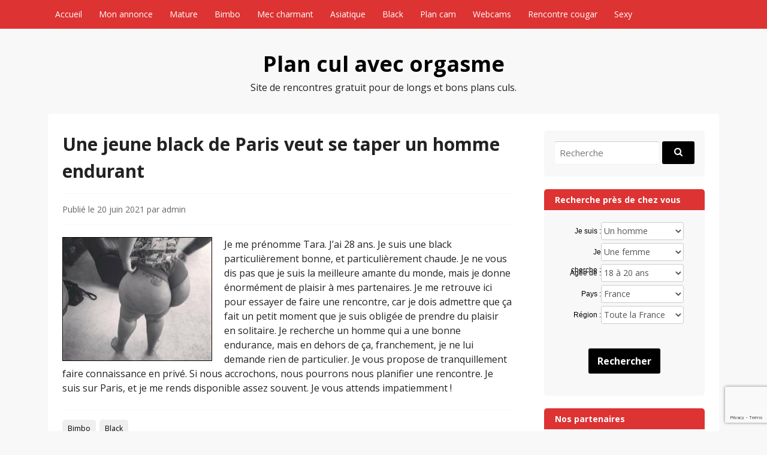

--- FILE ---
content_type: text/html; charset=utf-8
request_url: https://www.google.com/recaptcha/api2/anchor?ar=1&k=6Le7lockAAAAAFxdzn4SMYKX7p7I0fxB1MG8afV_&co=aHR0cHM6Ly93d3cub3JnYXNtaXh4LmNvbTo0NDM.&hl=en&v=PoyoqOPhxBO7pBk68S4YbpHZ&size=invisible&anchor-ms=20000&execute-ms=30000&cb=uz07h9ny4jn9
body_size: 49943
content:
<!DOCTYPE HTML><html dir="ltr" lang="en"><head><meta http-equiv="Content-Type" content="text/html; charset=UTF-8">
<meta http-equiv="X-UA-Compatible" content="IE=edge">
<title>reCAPTCHA</title>
<style type="text/css">
/* cyrillic-ext */
@font-face {
  font-family: 'Roboto';
  font-style: normal;
  font-weight: 400;
  font-stretch: 100%;
  src: url(//fonts.gstatic.com/s/roboto/v48/KFO7CnqEu92Fr1ME7kSn66aGLdTylUAMa3GUBHMdazTgWw.woff2) format('woff2');
  unicode-range: U+0460-052F, U+1C80-1C8A, U+20B4, U+2DE0-2DFF, U+A640-A69F, U+FE2E-FE2F;
}
/* cyrillic */
@font-face {
  font-family: 'Roboto';
  font-style: normal;
  font-weight: 400;
  font-stretch: 100%;
  src: url(//fonts.gstatic.com/s/roboto/v48/KFO7CnqEu92Fr1ME7kSn66aGLdTylUAMa3iUBHMdazTgWw.woff2) format('woff2');
  unicode-range: U+0301, U+0400-045F, U+0490-0491, U+04B0-04B1, U+2116;
}
/* greek-ext */
@font-face {
  font-family: 'Roboto';
  font-style: normal;
  font-weight: 400;
  font-stretch: 100%;
  src: url(//fonts.gstatic.com/s/roboto/v48/KFO7CnqEu92Fr1ME7kSn66aGLdTylUAMa3CUBHMdazTgWw.woff2) format('woff2');
  unicode-range: U+1F00-1FFF;
}
/* greek */
@font-face {
  font-family: 'Roboto';
  font-style: normal;
  font-weight: 400;
  font-stretch: 100%;
  src: url(//fonts.gstatic.com/s/roboto/v48/KFO7CnqEu92Fr1ME7kSn66aGLdTylUAMa3-UBHMdazTgWw.woff2) format('woff2');
  unicode-range: U+0370-0377, U+037A-037F, U+0384-038A, U+038C, U+038E-03A1, U+03A3-03FF;
}
/* math */
@font-face {
  font-family: 'Roboto';
  font-style: normal;
  font-weight: 400;
  font-stretch: 100%;
  src: url(//fonts.gstatic.com/s/roboto/v48/KFO7CnqEu92Fr1ME7kSn66aGLdTylUAMawCUBHMdazTgWw.woff2) format('woff2');
  unicode-range: U+0302-0303, U+0305, U+0307-0308, U+0310, U+0312, U+0315, U+031A, U+0326-0327, U+032C, U+032F-0330, U+0332-0333, U+0338, U+033A, U+0346, U+034D, U+0391-03A1, U+03A3-03A9, U+03B1-03C9, U+03D1, U+03D5-03D6, U+03F0-03F1, U+03F4-03F5, U+2016-2017, U+2034-2038, U+203C, U+2040, U+2043, U+2047, U+2050, U+2057, U+205F, U+2070-2071, U+2074-208E, U+2090-209C, U+20D0-20DC, U+20E1, U+20E5-20EF, U+2100-2112, U+2114-2115, U+2117-2121, U+2123-214F, U+2190, U+2192, U+2194-21AE, U+21B0-21E5, U+21F1-21F2, U+21F4-2211, U+2213-2214, U+2216-22FF, U+2308-230B, U+2310, U+2319, U+231C-2321, U+2336-237A, U+237C, U+2395, U+239B-23B7, U+23D0, U+23DC-23E1, U+2474-2475, U+25AF, U+25B3, U+25B7, U+25BD, U+25C1, U+25CA, U+25CC, U+25FB, U+266D-266F, U+27C0-27FF, U+2900-2AFF, U+2B0E-2B11, U+2B30-2B4C, U+2BFE, U+3030, U+FF5B, U+FF5D, U+1D400-1D7FF, U+1EE00-1EEFF;
}
/* symbols */
@font-face {
  font-family: 'Roboto';
  font-style: normal;
  font-weight: 400;
  font-stretch: 100%;
  src: url(//fonts.gstatic.com/s/roboto/v48/KFO7CnqEu92Fr1ME7kSn66aGLdTylUAMaxKUBHMdazTgWw.woff2) format('woff2');
  unicode-range: U+0001-000C, U+000E-001F, U+007F-009F, U+20DD-20E0, U+20E2-20E4, U+2150-218F, U+2190, U+2192, U+2194-2199, U+21AF, U+21E6-21F0, U+21F3, U+2218-2219, U+2299, U+22C4-22C6, U+2300-243F, U+2440-244A, U+2460-24FF, U+25A0-27BF, U+2800-28FF, U+2921-2922, U+2981, U+29BF, U+29EB, U+2B00-2BFF, U+4DC0-4DFF, U+FFF9-FFFB, U+10140-1018E, U+10190-1019C, U+101A0, U+101D0-101FD, U+102E0-102FB, U+10E60-10E7E, U+1D2C0-1D2D3, U+1D2E0-1D37F, U+1F000-1F0FF, U+1F100-1F1AD, U+1F1E6-1F1FF, U+1F30D-1F30F, U+1F315, U+1F31C, U+1F31E, U+1F320-1F32C, U+1F336, U+1F378, U+1F37D, U+1F382, U+1F393-1F39F, U+1F3A7-1F3A8, U+1F3AC-1F3AF, U+1F3C2, U+1F3C4-1F3C6, U+1F3CA-1F3CE, U+1F3D4-1F3E0, U+1F3ED, U+1F3F1-1F3F3, U+1F3F5-1F3F7, U+1F408, U+1F415, U+1F41F, U+1F426, U+1F43F, U+1F441-1F442, U+1F444, U+1F446-1F449, U+1F44C-1F44E, U+1F453, U+1F46A, U+1F47D, U+1F4A3, U+1F4B0, U+1F4B3, U+1F4B9, U+1F4BB, U+1F4BF, U+1F4C8-1F4CB, U+1F4D6, U+1F4DA, U+1F4DF, U+1F4E3-1F4E6, U+1F4EA-1F4ED, U+1F4F7, U+1F4F9-1F4FB, U+1F4FD-1F4FE, U+1F503, U+1F507-1F50B, U+1F50D, U+1F512-1F513, U+1F53E-1F54A, U+1F54F-1F5FA, U+1F610, U+1F650-1F67F, U+1F687, U+1F68D, U+1F691, U+1F694, U+1F698, U+1F6AD, U+1F6B2, U+1F6B9-1F6BA, U+1F6BC, U+1F6C6-1F6CF, U+1F6D3-1F6D7, U+1F6E0-1F6EA, U+1F6F0-1F6F3, U+1F6F7-1F6FC, U+1F700-1F7FF, U+1F800-1F80B, U+1F810-1F847, U+1F850-1F859, U+1F860-1F887, U+1F890-1F8AD, U+1F8B0-1F8BB, U+1F8C0-1F8C1, U+1F900-1F90B, U+1F93B, U+1F946, U+1F984, U+1F996, U+1F9E9, U+1FA00-1FA6F, U+1FA70-1FA7C, U+1FA80-1FA89, U+1FA8F-1FAC6, U+1FACE-1FADC, U+1FADF-1FAE9, U+1FAF0-1FAF8, U+1FB00-1FBFF;
}
/* vietnamese */
@font-face {
  font-family: 'Roboto';
  font-style: normal;
  font-weight: 400;
  font-stretch: 100%;
  src: url(//fonts.gstatic.com/s/roboto/v48/KFO7CnqEu92Fr1ME7kSn66aGLdTylUAMa3OUBHMdazTgWw.woff2) format('woff2');
  unicode-range: U+0102-0103, U+0110-0111, U+0128-0129, U+0168-0169, U+01A0-01A1, U+01AF-01B0, U+0300-0301, U+0303-0304, U+0308-0309, U+0323, U+0329, U+1EA0-1EF9, U+20AB;
}
/* latin-ext */
@font-face {
  font-family: 'Roboto';
  font-style: normal;
  font-weight: 400;
  font-stretch: 100%;
  src: url(//fonts.gstatic.com/s/roboto/v48/KFO7CnqEu92Fr1ME7kSn66aGLdTylUAMa3KUBHMdazTgWw.woff2) format('woff2');
  unicode-range: U+0100-02BA, U+02BD-02C5, U+02C7-02CC, U+02CE-02D7, U+02DD-02FF, U+0304, U+0308, U+0329, U+1D00-1DBF, U+1E00-1E9F, U+1EF2-1EFF, U+2020, U+20A0-20AB, U+20AD-20C0, U+2113, U+2C60-2C7F, U+A720-A7FF;
}
/* latin */
@font-face {
  font-family: 'Roboto';
  font-style: normal;
  font-weight: 400;
  font-stretch: 100%;
  src: url(//fonts.gstatic.com/s/roboto/v48/KFO7CnqEu92Fr1ME7kSn66aGLdTylUAMa3yUBHMdazQ.woff2) format('woff2');
  unicode-range: U+0000-00FF, U+0131, U+0152-0153, U+02BB-02BC, U+02C6, U+02DA, U+02DC, U+0304, U+0308, U+0329, U+2000-206F, U+20AC, U+2122, U+2191, U+2193, U+2212, U+2215, U+FEFF, U+FFFD;
}
/* cyrillic-ext */
@font-face {
  font-family: 'Roboto';
  font-style: normal;
  font-weight: 500;
  font-stretch: 100%;
  src: url(//fonts.gstatic.com/s/roboto/v48/KFO7CnqEu92Fr1ME7kSn66aGLdTylUAMa3GUBHMdazTgWw.woff2) format('woff2');
  unicode-range: U+0460-052F, U+1C80-1C8A, U+20B4, U+2DE0-2DFF, U+A640-A69F, U+FE2E-FE2F;
}
/* cyrillic */
@font-face {
  font-family: 'Roboto';
  font-style: normal;
  font-weight: 500;
  font-stretch: 100%;
  src: url(//fonts.gstatic.com/s/roboto/v48/KFO7CnqEu92Fr1ME7kSn66aGLdTylUAMa3iUBHMdazTgWw.woff2) format('woff2');
  unicode-range: U+0301, U+0400-045F, U+0490-0491, U+04B0-04B1, U+2116;
}
/* greek-ext */
@font-face {
  font-family: 'Roboto';
  font-style: normal;
  font-weight: 500;
  font-stretch: 100%;
  src: url(//fonts.gstatic.com/s/roboto/v48/KFO7CnqEu92Fr1ME7kSn66aGLdTylUAMa3CUBHMdazTgWw.woff2) format('woff2');
  unicode-range: U+1F00-1FFF;
}
/* greek */
@font-face {
  font-family: 'Roboto';
  font-style: normal;
  font-weight: 500;
  font-stretch: 100%;
  src: url(//fonts.gstatic.com/s/roboto/v48/KFO7CnqEu92Fr1ME7kSn66aGLdTylUAMa3-UBHMdazTgWw.woff2) format('woff2');
  unicode-range: U+0370-0377, U+037A-037F, U+0384-038A, U+038C, U+038E-03A1, U+03A3-03FF;
}
/* math */
@font-face {
  font-family: 'Roboto';
  font-style: normal;
  font-weight: 500;
  font-stretch: 100%;
  src: url(//fonts.gstatic.com/s/roboto/v48/KFO7CnqEu92Fr1ME7kSn66aGLdTylUAMawCUBHMdazTgWw.woff2) format('woff2');
  unicode-range: U+0302-0303, U+0305, U+0307-0308, U+0310, U+0312, U+0315, U+031A, U+0326-0327, U+032C, U+032F-0330, U+0332-0333, U+0338, U+033A, U+0346, U+034D, U+0391-03A1, U+03A3-03A9, U+03B1-03C9, U+03D1, U+03D5-03D6, U+03F0-03F1, U+03F4-03F5, U+2016-2017, U+2034-2038, U+203C, U+2040, U+2043, U+2047, U+2050, U+2057, U+205F, U+2070-2071, U+2074-208E, U+2090-209C, U+20D0-20DC, U+20E1, U+20E5-20EF, U+2100-2112, U+2114-2115, U+2117-2121, U+2123-214F, U+2190, U+2192, U+2194-21AE, U+21B0-21E5, U+21F1-21F2, U+21F4-2211, U+2213-2214, U+2216-22FF, U+2308-230B, U+2310, U+2319, U+231C-2321, U+2336-237A, U+237C, U+2395, U+239B-23B7, U+23D0, U+23DC-23E1, U+2474-2475, U+25AF, U+25B3, U+25B7, U+25BD, U+25C1, U+25CA, U+25CC, U+25FB, U+266D-266F, U+27C0-27FF, U+2900-2AFF, U+2B0E-2B11, U+2B30-2B4C, U+2BFE, U+3030, U+FF5B, U+FF5D, U+1D400-1D7FF, U+1EE00-1EEFF;
}
/* symbols */
@font-face {
  font-family: 'Roboto';
  font-style: normal;
  font-weight: 500;
  font-stretch: 100%;
  src: url(//fonts.gstatic.com/s/roboto/v48/KFO7CnqEu92Fr1ME7kSn66aGLdTylUAMaxKUBHMdazTgWw.woff2) format('woff2');
  unicode-range: U+0001-000C, U+000E-001F, U+007F-009F, U+20DD-20E0, U+20E2-20E4, U+2150-218F, U+2190, U+2192, U+2194-2199, U+21AF, U+21E6-21F0, U+21F3, U+2218-2219, U+2299, U+22C4-22C6, U+2300-243F, U+2440-244A, U+2460-24FF, U+25A0-27BF, U+2800-28FF, U+2921-2922, U+2981, U+29BF, U+29EB, U+2B00-2BFF, U+4DC0-4DFF, U+FFF9-FFFB, U+10140-1018E, U+10190-1019C, U+101A0, U+101D0-101FD, U+102E0-102FB, U+10E60-10E7E, U+1D2C0-1D2D3, U+1D2E0-1D37F, U+1F000-1F0FF, U+1F100-1F1AD, U+1F1E6-1F1FF, U+1F30D-1F30F, U+1F315, U+1F31C, U+1F31E, U+1F320-1F32C, U+1F336, U+1F378, U+1F37D, U+1F382, U+1F393-1F39F, U+1F3A7-1F3A8, U+1F3AC-1F3AF, U+1F3C2, U+1F3C4-1F3C6, U+1F3CA-1F3CE, U+1F3D4-1F3E0, U+1F3ED, U+1F3F1-1F3F3, U+1F3F5-1F3F7, U+1F408, U+1F415, U+1F41F, U+1F426, U+1F43F, U+1F441-1F442, U+1F444, U+1F446-1F449, U+1F44C-1F44E, U+1F453, U+1F46A, U+1F47D, U+1F4A3, U+1F4B0, U+1F4B3, U+1F4B9, U+1F4BB, U+1F4BF, U+1F4C8-1F4CB, U+1F4D6, U+1F4DA, U+1F4DF, U+1F4E3-1F4E6, U+1F4EA-1F4ED, U+1F4F7, U+1F4F9-1F4FB, U+1F4FD-1F4FE, U+1F503, U+1F507-1F50B, U+1F50D, U+1F512-1F513, U+1F53E-1F54A, U+1F54F-1F5FA, U+1F610, U+1F650-1F67F, U+1F687, U+1F68D, U+1F691, U+1F694, U+1F698, U+1F6AD, U+1F6B2, U+1F6B9-1F6BA, U+1F6BC, U+1F6C6-1F6CF, U+1F6D3-1F6D7, U+1F6E0-1F6EA, U+1F6F0-1F6F3, U+1F6F7-1F6FC, U+1F700-1F7FF, U+1F800-1F80B, U+1F810-1F847, U+1F850-1F859, U+1F860-1F887, U+1F890-1F8AD, U+1F8B0-1F8BB, U+1F8C0-1F8C1, U+1F900-1F90B, U+1F93B, U+1F946, U+1F984, U+1F996, U+1F9E9, U+1FA00-1FA6F, U+1FA70-1FA7C, U+1FA80-1FA89, U+1FA8F-1FAC6, U+1FACE-1FADC, U+1FADF-1FAE9, U+1FAF0-1FAF8, U+1FB00-1FBFF;
}
/* vietnamese */
@font-face {
  font-family: 'Roboto';
  font-style: normal;
  font-weight: 500;
  font-stretch: 100%;
  src: url(//fonts.gstatic.com/s/roboto/v48/KFO7CnqEu92Fr1ME7kSn66aGLdTylUAMa3OUBHMdazTgWw.woff2) format('woff2');
  unicode-range: U+0102-0103, U+0110-0111, U+0128-0129, U+0168-0169, U+01A0-01A1, U+01AF-01B0, U+0300-0301, U+0303-0304, U+0308-0309, U+0323, U+0329, U+1EA0-1EF9, U+20AB;
}
/* latin-ext */
@font-face {
  font-family: 'Roboto';
  font-style: normal;
  font-weight: 500;
  font-stretch: 100%;
  src: url(//fonts.gstatic.com/s/roboto/v48/KFO7CnqEu92Fr1ME7kSn66aGLdTylUAMa3KUBHMdazTgWw.woff2) format('woff2');
  unicode-range: U+0100-02BA, U+02BD-02C5, U+02C7-02CC, U+02CE-02D7, U+02DD-02FF, U+0304, U+0308, U+0329, U+1D00-1DBF, U+1E00-1E9F, U+1EF2-1EFF, U+2020, U+20A0-20AB, U+20AD-20C0, U+2113, U+2C60-2C7F, U+A720-A7FF;
}
/* latin */
@font-face {
  font-family: 'Roboto';
  font-style: normal;
  font-weight: 500;
  font-stretch: 100%;
  src: url(//fonts.gstatic.com/s/roboto/v48/KFO7CnqEu92Fr1ME7kSn66aGLdTylUAMa3yUBHMdazQ.woff2) format('woff2');
  unicode-range: U+0000-00FF, U+0131, U+0152-0153, U+02BB-02BC, U+02C6, U+02DA, U+02DC, U+0304, U+0308, U+0329, U+2000-206F, U+20AC, U+2122, U+2191, U+2193, U+2212, U+2215, U+FEFF, U+FFFD;
}
/* cyrillic-ext */
@font-face {
  font-family: 'Roboto';
  font-style: normal;
  font-weight: 900;
  font-stretch: 100%;
  src: url(//fonts.gstatic.com/s/roboto/v48/KFO7CnqEu92Fr1ME7kSn66aGLdTylUAMa3GUBHMdazTgWw.woff2) format('woff2');
  unicode-range: U+0460-052F, U+1C80-1C8A, U+20B4, U+2DE0-2DFF, U+A640-A69F, U+FE2E-FE2F;
}
/* cyrillic */
@font-face {
  font-family: 'Roboto';
  font-style: normal;
  font-weight: 900;
  font-stretch: 100%;
  src: url(//fonts.gstatic.com/s/roboto/v48/KFO7CnqEu92Fr1ME7kSn66aGLdTylUAMa3iUBHMdazTgWw.woff2) format('woff2');
  unicode-range: U+0301, U+0400-045F, U+0490-0491, U+04B0-04B1, U+2116;
}
/* greek-ext */
@font-face {
  font-family: 'Roboto';
  font-style: normal;
  font-weight: 900;
  font-stretch: 100%;
  src: url(//fonts.gstatic.com/s/roboto/v48/KFO7CnqEu92Fr1ME7kSn66aGLdTylUAMa3CUBHMdazTgWw.woff2) format('woff2');
  unicode-range: U+1F00-1FFF;
}
/* greek */
@font-face {
  font-family: 'Roboto';
  font-style: normal;
  font-weight: 900;
  font-stretch: 100%;
  src: url(//fonts.gstatic.com/s/roboto/v48/KFO7CnqEu92Fr1ME7kSn66aGLdTylUAMa3-UBHMdazTgWw.woff2) format('woff2');
  unicode-range: U+0370-0377, U+037A-037F, U+0384-038A, U+038C, U+038E-03A1, U+03A3-03FF;
}
/* math */
@font-face {
  font-family: 'Roboto';
  font-style: normal;
  font-weight: 900;
  font-stretch: 100%;
  src: url(//fonts.gstatic.com/s/roboto/v48/KFO7CnqEu92Fr1ME7kSn66aGLdTylUAMawCUBHMdazTgWw.woff2) format('woff2');
  unicode-range: U+0302-0303, U+0305, U+0307-0308, U+0310, U+0312, U+0315, U+031A, U+0326-0327, U+032C, U+032F-0330, U+0332-0333, U+0338, U+033A, U+0346, U+034D, U+0391-03A1, U+03A3-03A9, U+03B1-03C9, U+03D1, U+03D5-03D6, U+03F0-03F1, U+03F4-03F5, U+2016-2017, U+2034-2038, U+203C, U+2040, U+2043, U+2047, U+2050, U+2057, U+205F, U+2070-2071, U+2074-208E, U+2090-209C, U+20D0-20DC, U+20E1, U+20E5-20EF, U+2100-2112, U+2114-2115, U+2117-2121, U+2123-214F, U+2190, U+2192, U+2194-21AE, U+21B0-21E5, U+21F1-21F2, U+21F4-2211, U+2213-2214, U+2216-22FF, U+2308-230B, U+2310, U+2319, U+231C-2321, U+2336-237A, U+237C, U+2395, U+239B-23B7, U+23D0, U+23DC-23E1, U+2474-2475, U+25AF, U+25B3, U+25B7, U+25BD, U+25C1, U+25CA, U+25CC, U+25FB, U+266D-266F, U+27C0-27FF, U+2900-2AFF, U+2B0E-2B11, U+2B30-2B4C, U+2BFE, U+3030, U+FF5B, U+FF5D, U+1D400-1D7FF, U+1EE00-1EEFF;
}
/* symbols */
@font-face {
  font-family: 'Roboto';
  font-style: normal;
  font-weight: 900;
  font-stretch: 100%;
  src: url(//fonts.gstatic.com/s/roboto/v48/KFO7CnqEu92Fr1ME7kSn66aGLdTylUAMaxKUBHMdazTgWw.woff2) format('woff2');
  unicode-range: U+0001-000C, U+000E-001F, U+007F-009F, U+20DD-20E0, U+20E2-20E4, U+2150-218F, U+2190, U+2192, U+2194-2199, U+21AF, U+21E6-21F0, U+21F3, U+2218-2219, U+2299, U+22C4-22C6, U+2300-243F, U+2440-244A, U+2460-24FF, U+25A0-27BF, U+2800-28FF, U+2921-2922, U+2981, U+29BF, U+29EB, U+2B00-2BFF, U+4DC0-4DFF, U+FFF9-FFFB, U+10140-1018E, U+10190-1019C, U+101A0, U+101D0-101FD, U+102E0-102FB, U+10E60-10E7E, U+1D2C0-1D2D3, U+1D2E0-1D37F, U+1F000-1F0FF, U+1F100-1F1AD, U+1F1E6-1F1FF, U+1F30D-1F30F, U+1F315, U+1F31C, U+1F31E, U+1F320-1F32C, U+1F336, U+1F378, U+1F37D, U+1F382, U+1F393-1F39F, U+1F3A7-1F3A8, U+1F3AC-1F3AF, U+1F3C2, U+1F3C4-1F3C6, U+1F3CA-1F3CE, U+1F3D4-1F3E0, U+1F3ED, U+1F3F1-1F3F3, U+1F3F5-1F3F7, U+1F408, U+1F415, U+1F41F, U+1F426, U+1F43F, U+1F441-1F442, U+1F444, U+1F446-1F449, U+1F44C-1F44E, U+1F453, U+1F46A, U+1F47D, U+1F4A3, U+1F4B0, U+1F4B3, U+1F4B9, U+1F4BB, U+1F4BF, U+1F4C8-1F4CB, U+1F4D6, U+1F4DA, U+1F4DF, U+1F4E3-1F4E6, U+1F4EA-1F4ED, U+1F4F7, U+1F4F9-1F4FB, U+1F4FD-1F4FE, U+1F503, U+1F507-1F50B, U+1F50D, U+1F512-1F513, U+1F53E-1F54A, U+1F54F-1F5FA, U+1F610, U+1F650-1F67F, U+1F687, U+1F68D, U+1F691, U+1F694, U+1F698, U+1F6AD, U+1F6B2, U+1F6B9-1F6BA, U+1F6BC, U+1F6C6-1F6CF, U+1F6D3-1F6D7, U+1F6E0-1F6EA, U+1F6F0-1F6F3, U+1F6F7-1F6FC, U+1F700-1F7FF, U+1F800-1F80B, U+1F810-1F847, U+1F850-1F859, U+1F860-1F887, U+1F890-1F8AD, U+1F8B0-1F8BB, U+1F8C0-1F8C1, U+1F900-1F90B, U+1F93B, U+1F946, U+1F984, U+1F996, U+1F9E9, U+1FA00-1FA6F, U+1FA70-1FA7C, U+1FA80-1FA89, U+1FA8F-1FAC6, U+1FACE-1FADC, U+1FADF-1FAE9, U+1FAF0-1FAF8, U+1FB00-1FBFF;
}
/* vietnamese */
@font-face {
  font-family: 'Roboto';
  font-style: normal;
  font-weight: 900;
  font-stretch: 100%;
  src: url(//fonts.gstatic.com/s/roboto/v48/KFO7CnqEu92Fr1ME7kSn66aGLdTylUAMa3OUBHMdazTgWw.woff2) format('woff2');
  unicode-range: U+0102-0103, U+0110-0111, U+0128-0129, U+0168-0169, U+01A0-01A1, U+01AF-01B0, U+0300-0301, U+0303-0304, U+0308-0309, U+0323, U+0329, U+1EA0-1EF9, U+20AB;
}
/* latin-ext */
@font-face {
  font-family: 'Roboto';
  font-style: normal;
  font-weight: 900;
  font-stretch: 100%;
  src: url(//fonts.gstatic.com/s/roboto/v48/KFO7CnqEu92Fr1ME7kSn66aGLdTylUAMa3KUBHMdazTgWw.woff2) format('woff2');
  unicode-range: U+0100-02BA, U+02BD-02C5, U+02C7-02CC, U+02CE-02D7, U+02DD-02FF, U+0304, U+0308, U+0329, U+1D00-1DBF, U+1E00-1E9F, U+1EF2-1EFF, U+2020, U+20A0-20AB, U+20AD-20C0, U+2113, U+2C60-2C7F, U+A720-A7FF;
}
/* latin */
@font-face {
  font-family: 'Roboto';
  font-style: normal;
  font-weight: 900;
  font-stretch: 100%;
  src: url(//fonts.gstatic.com/s/roboto/v48/KFO7CnqEu92Fr1ME7kSn66aGLdTylUAMa3yUBHMdazQ.woff2) format('woff2');
  unicode-range: U+0000-00FF, U+0131, U+0152-0153, U+02BB-02BC, U+02C6, U+02DA, U+02DC, U+0304, U+0308, U+0329, U+2000-206F, U+20AC, U+2122, U+2191, U+2193, U+2212, U+2215, U+FEFF, U+FFFD;
}

</style>
<link rel="stylesheet" type="text/css" href="https://www.gstatic.com/recaptcha/releases/PoyoqOPhxBO7pBk68S4YbpHZ/styles__ltr.css">
<script nonce="G1r9HnRq4uxpNHuSWjkQSQ" type="text/javascript">window['__recaptcha_api'] = 'https://www.google.com/recaptcha/api2/';</script>
<script type="text/javascript" src="https://www.gstatic.com/recaptcha/releases/PoyoqOPhxBO7pBk68S4YbpHZ/recaptcha__en.js" nonce="G1r9HnRq4uxpNHuSWjkQSQ">
      
    </script></head>
<body><div id="rc-anchor-alert" class="rc-anchor-alert"></div>
<input type="hidden" id="recaptcha-token" value="[base64]">
<script type="text/javascript" nonce="G1r9HnRq4uxpNHuSWjkQSQ">
      recaptcha.anchor.Main.init("[\x22ainput\x22,[\x22bgdata\x22,\x22\x22,\[base64]/[base64]/[base64]/[base64]/[base64]/UltsKytdPUU6KEU8MjA0OD9SW2wrK109RT4+NnwxOTI6KChFJjY0NTEyKT09NTUyOTYmJk0rMTxjLmxlbmd0aCYmKGMuY2hhckNvZGVBdChNKzEpJjY0NTEyKT09NTYzMjA/[base64]/[base64]/[base64]/[base64]/[base64]/[base64]/[base64]\x22,\[base64]\\u003d\\u003d\x22,\x22HibDgkjDlnLDqkwAwr1Hw7k2QcKUw6wcwqpBIjxYw7XCpgrDqEU/w51NZDnClsKrciIMwpkyW8OtZsO+wo3Di8K5Z01uwosBwq0YM8OZw4IQNsKhw4t1asKRwp12Z8OWwowZBcKyB8O7FMK5G8O1Z8OyMQnCkMKsw691wr/DpDPCgWPChsKswq89ZVklPUfCk8OpwrrDiAzCrsKpfMKQLzscSsK7wqdAEMOxwrkYTMOJwotfW8O9HsOqw4YzM8KJCcOIwq3CmX5Uw6wYX2vDuVPCm8K6wqHDkmY+OCjDscOTwoA9w4XCrMOtw6jDq1nCogs9Fm08D8OKwqRraMOyw6fClsKIVcKbDcKowqEjwp/DgWnCq8K3eFUFGAbDlMK9F8OIwqbDvcKSZC/CtwXDsWNGw7LChsO9w7YXwrPCn1TDq3LDrR9ZR182E8Keb8OPVsOnw54kwrEJFyDDrGcFw5dvB2bDoMO9wpRjbMK3wociSVtGwqNVw4Y6b8OWfRjDvVUsfMOqBBAZTMKawqgcw6fDksOCWwzDmxzDkS/ChcO5MznCrsOuw6vDj1XCnsOjwrvDoQtYw4rCrMOmMSJIwqI8w6gRHR/DtExLMcOlwqh8wp/DjhV1woNUQ8ORQMKNwrjCkcKRwoXCuWsswpRRwrvCgMOUwrbDrW7DuMOmCMKlwoXCmzJCLl0iHgLCs8K1wolSw7pEwqExGMKdLMKOwojDuAXCrCwRw7xeL3/DqcK7wpFceHxNPcKFwrcsZ8OXck99w7AnwoNhCx7ClMORw4/CusO0KQxRw77DkcKOwrHDoRLDnFHDsW/[base64]/KsKTw4tdFMOzXApMAEVywrpkwoZwJMOrFEjDqwwyOsO7wr/Dr8Knw7wvCy7Dh8O/fVxTJ8KcwpDCrsKnw7fDkMOYwoXDm8OPw6XClWp9ccK5wq0PZSwBw5jDkA7DnMOZw4nDssOfcsOUwqzCvcK9wp/[base64]/[base64]/VMOiwrwOTMOtMlLCjMKBYj7CpcOyaWAMU8OKw4xcQjE4BFTCqcOGeFUENjTCtHQ1wpnCuBN9wrDCrSTDrR5Dw4vDkcOzUyDCmcOXdsKfw7RcT8OYwpVAw5d5wp/CjsOxwpsreznDpMOsIVk4wrHClydkIcO9CgPDo0xmbVPDjMK1XWzCn8Opw7h9woTCjMKnAsOCVi3DhMO+ekReNFwpTMO8Cks/[base64]/DmcOswqEzw40Vw4UxwpDDhcKvVcOOFsKtw6p6w7rCk2PCq8OpJlBFZsOZOcKVfGh8e03CmcOKd8KCw78TEsKtwrlKwphcwq5BTsKUw6DCnMOcwqwBGsKwY8OvRT7CmMK7wpLDnMKGwqfCuXNFNsKMwr/CsS5pw4LDp8KSFsOuw7rDh8OuRmsUw7fCgSA8w7jCgMKrYmQWVcOmaT/DosOtwpzDkgJcMcKUCEvDgMKcdCEIR8O/QUdXw67Cq0sfw5lwDGrCiMKtwobCpMKewrnDg8OfL8O1w63Cp8OPf8O7wq7CsMKGwr/DlQUlIcO/w5PDp8Oxw4t/IiIPM8OJw4/DuEdTw6ZnwqXDrlR6wqfCgTjClsK6w6HDtMOBwp7CtcOZc8OQE8KmX8Obw7NUwpZ2w5xnw5LCkMKZw68DecKkaW7CpTjCsAbDq8OZwr/Ch3bDusKNLi1XZibDoBTDosKiWMK+WSXDpsKmDVh2WsO2RQXCmsOoN8KGw7JRbD8tw7PDoMOyw6DCpwttwoLDqMKEaMOjYcOZTzHDiU9wQALDi3PCsivCgCMYwpJDJcOrw71HE8O2QcKdKMOYwpJgCD3DncKaw6ZrFsO0wqp5wrnCvT5iw5/DjhdIU2xxNy7Ct8K/w5NFwq/[base64]/[base64]/wppZw5nCkhxfPMOFYX7ChcOfJsOxTMOYwo1nw7ZgZMOaBcKBG8Oow4HDqMKtwpTCsMOmIWrCrsOywpV9w53Dl2oAwqBuwp/Cvj1fwrbDukZpwqPCrsOOEU55AcKBw6YzLgjCtQrCg8Khw6NgwqfCgkrCscK0woEXUT8lwqEGw57CvcK/d8KcwqrDh8Ohw5MQw67CqsOiwpssKsKtwqQDw63CsyMGTh4Yw4/CjycJw6DDkMKhCMOxw41fDsOHKsK/wo0zwr3DnsOEwpHDkRLDoQfDqTbDuj/ClcKBdXDDssKAw71LZ2nDqhrCr03DqT/DrBMlwqnDpcK5BkdFw5Ikw53CksO9wp0jUMO8d8Obwpk9woFTBcKYw63CvcKpw5hHeMKtRxfCuijDvcKLWFzCsThuKcOuwqs+w77Cr8KPAg3CqH0kI8KodsK7D1piw5I1EsO8AsOEDcO5wr9uwrhdbcO7w6k/ACZ3woN1acKmwqhvw6Apw47DsEQ4OcOhw54zw64+wrzCscORwpDDhcOHdcK3AQIew6s+UMOWwo/DsAzCksKrwoDDuMKiDhjCmi/CqsK1ZsOzJUk8c0oOw5zDqMObw7kLwqFSw7VXw7pDf0VXMTRdwpXCv0N6CsOTwo/[base64]/[base64]/[base64]/CssKyY2R/NsKLV8OlwrEEwpE+FmAbCjZqw6/Con3CgMKNfSTDolPCmW0ya3rDpQwiBsKbasOYH2fCsV7DvsKiwr5Gwr0DWBnCu8K0w7lDAnvClR/DtnNKDMOxw4DDgAtPw6DCn8OrOlwvw4vCmcOTcHvCp0IIw61eUMOIXMKaw5fDvnfDr8Kqwq7DusKPw6FrbMOIw43ChQ87wprDhsO/[base64]/CiMOcwqzCvh5DR8ObFcKNw7bCs8KPcMKrw7p6fcOtw6wYw55pwr/[base64]/EwUFwqVjU8OKwpgWfcOhFMKyw5jDlCHDhcOPw4XDryR7wpvDuynCqsKkaMKCw5vCkTNBw49lOsOkw6pWUg/CjxZ0dcOFw4jDvcKNw7bDtQp0wpZgFSPCuFLDqS7DtsKRPS8/w5bDqsOWw5nDuMKVwq3Ch8OGOzLCh8OQw7rCsElWwp7CsXXCjMOqe8K5w6fClMKwUhnDim7ChsKXJcKwwofChmp/w7LCoMKmw7h1G8OUEELCs8OlPnZdw7vCvztoR8O2wp94JMKaw5NLwosxw64fwrwNdcK+w7nCoMKSwrPCmMKHdF/DiEzDjk/Ckztrwq3CpQspYMOOw71FeMKAASp6X2V0V8O0wrLClMKQw4LCmcKWbsOaE14fMMKnZnQzwqzDgMORw6DCocODw68Lw5ZPMsO5wpPDlB/DlEEDw7law6tkwonCnRwkIURxwoBxw6LCicOBdG4IVsO5w58YB2thwoNUw7ciVF8Uwq7ChHfCtBc+UcOVNx/CvsKmP3ombRjDk8OTw7zCiiYheMOfw5fCjxR7EFPDjTLDrnINwp1LCsKYwpPCp8KGH2Uqw6vCtGLCrCF9wrcHw63CrGs6U0QUw6PCgMOrGcKKJ2TClAvDoMO7wpfDmEEYbMKiby/CkADCuMKuwr1KHWzCkcKVVEcAGVTChMKfwqBXwpHDgMOjw6bDqsOTwp7CpTTCg3owB1xmw7DCosOMADLDmcOKw5FBwoTDo8KawqbDkcKxwqnCm8K0wonCm8KxS8OKU8KEw4/Ch1NRwq3CgyMwJcOLBAVlCMKhw70PwpIRw6rCocOQDWYlwrcgT8KKw69Uw5TDslnCi3LDtkoYwrHDm1cswppAak7CslbDmcOcPsOfHmovYMOOZsOwMn7DiTvCv8KvWkXDqMOYwojChX4QYMOCNsO0wrEdJMKJwq7CtE4pw5DCgcKdYR/DjU/DpcOSw73CjTPDtlJ7dMKTNy7CkH3Ct8ORwoYlY8KCTkU5ScKtw5TClzPDscKPB8OGwrfCrcKmwphjcijCtxLDo31Cw6gAw6DCk8KQw5nCkcOtworDqjYtRMK0cxd2cn/CumIMw4bCpl7ChHHDmMKjwrZywpodHMKpJ8OmeMO/wqp/fDLCjcKiw7UEG8OcUUXDqcKTwoLDhcK1clTCqGczfsKCw4/CoXHCmU7Crz3CtsKjNcO7w5Vje8O7eBQ5EcOIw7TDrsKNwptudWTDlMOxw5DCrmHDkkDDr1g6GsODSsOAwr7CjsOLwpjDlTLDt8KZGMO6D1rCpsK/wopZSlTDnwPDsMKYbhAqw454w49sw6Bww4TCkMOyW8OJw6PDu8OzUTA0wqAgw4wYbsOaH1FOwrhtwpDCisOkVQBmD8OMwo7CqMOYwrbCmxAhW8OhC8KEVDg/V1bClVUfw7vDqMOSwrrDhsKyw6zDg8K6wpcewrzDgxIkw7MaOxgYScKAw4vDnzrDnAXCqAxqw6/ClcO0VUfCvCxidFTCr3LCt1JdwrpLw4TCh8Ktw7nDrl/[base64]/CvcOzEsOKX8Ksw7HDhsKFw5ERw7PCtsO3NgzDqiXCrVvCgm9gw5XDgkgmTnIpIsOPZcKUw4DDv8KCBMOTwpAeLMO7wr7DnMKOw7jDnMK4wpHCizHChEnCrUljHUnDnjbCqT/CocO9c8Owc1MnCnDCnsKKNEnDq8Kkw5nDqsO4Hx4owr7DhSLDhsKOw5dhw74aCcKxOsKWSMKSNCzDumXCtMOwfmpkw7RRwotqwpjDuU0lcGo/NsOdw5RoaQHCgsKUWsKXFcK/w7JYw6HDnC3CmEvCqRrDhMOPCcOCHnhHNTZiXcKlGMOYMcKnPFIzw6TChF/Dh8Oee8KxwrfCqMKwwq1ARsO/w57CsTzDt8KUwqPCq1Z+wpVzwq3CgMKJw7HCiEHDjh8hw6jCqMKDw58ywoTDsS4zw6TCpm1LGsOHK8Olw6M1w7Z0w7bCusOLOClXw7FNw5HCs2LCmnPDoVbDh2oVwppMM8Kdd1nDriJAU3ICZ8KgwrzClE1Jw4HDv8K4w4vDkkQEZ30lwr/[base64]/[base64]/CiMK0b0RBwrPCvizCml7CpDVTIsKXTcO/KVnDosK/wp3DvMK6UyfCs0ocDcOqL8OrwoEhw4LDmcOFb8Ohw4jCu3DCngXCijIXasKCCB4Sw43Dhl5UC8KlwovCk2zCrgAewoUpwrsfLWfCkGLDn0LDoQ/[base64]/NMK5KMOXw4fCoMKKWALCl8KpUsK+McOqwpoBwrhbworCmsODw71QwobDicKwwqQywpjDsGrCmT8bwrgrwo5cw5nDtSRcTsOLw7fDsMOxRVUPRsKKw7V6woHDmXUgwqPDqcOvwr/[base64]/[base64]/[base64]/Dt8KBwonCqC4PfmzCksOLY8Kpwr5zwoHCoVJtQsOUeMKVVFLCpm4xFG3Dhm/Do8OZwpMmN8KDBcKiwpxvFcOZfMOrw6nCsSTCv8Ksw6tyQsK1RS82I8Oqw7zCisOJw7/CtWZ8w6xNwqjCh0EgOC1/w5DChTHDmFIVdQMKEjV8w6LDjTRWIy9OXcKIw6cow6LCpMOeX8Olw6JOKsKXA8KVYVlvw7TCuwzDssKBwqHCgW7Dgl7DqjQmPBUwayIZe8KTw6FDwr9WIzgkw6bCiWRew6/CoUFswpAtCWTCqWQgw6nCiMKmw7FtVVPCiWXDocKlMsKrwojDoD8jGMKaw6XDr8K3A1klwo/CgMO0TsORw4TDj3nDrAgZfsKewpfDqsO2RsOBwpd6w4syNijCo8KQBUE/AiXDkHjClMKVwonCt8OBw53DrsKyYsKEw7bDnSTDqFPDtmxDwoLDl8KPesKjJ8OJFRoNwp03wrk6UwfDgBtUwoLCjiXCv35xw5zDqRLDuBx0w4/DuGZfw75Mw7bDojrDryJ1w7zDhX8yIy0vVWHClWMlOcK5D1/CnMK9GcKWwqcjI8KNwo3DlcKBw7HCmhfCi1cnOBwfK2g6wrzDkCMUXl3DpkZSwrTDj8OPw7RwA8K+wqbDtUMMWsKyGRPCmXXCnXAKwpjCnMKAHhRCw57DtDLCsMOYJsKfw4MPwp4cw5NfbMO+GcKkw5/DvMKPNz12w5HDp8KCw7kRfcOjw6TCkyDChcOZw7tPw6nDpcKVwp3CsMKsw5LDmMKUw4hIw4vDkMOhbWAjTMK4wr/Dr8Otw5c4Mzszw7lFTFzCmi3DpcOYworCm8KtTsO7FgzDglYywpUrw6FowovCix/Do8O+ZW7Dhk3DvcO6wpvCugPDllnCrcKrwoN+KFPCsk89w6tfw5NHwoZgdcO2UgtUw7TDn8OSw43ClDHClxXCvWTCgHvCugJkA8OJAQRxBMKBw6TDpT4nw4vCgjPDr8ONCsO/NHzDi8Krwr/DpH7DsUU7w57Cjl4WXXgQwoRoMMKuEMKDw6vDgWvCuW/Cq8OMTcK8FiRhTh9Xwr/[base64]/P8KswoQ/wrvCo8KYZn5nwoEpw4JfwpUywrjCpcKOTMOlwpZGd1PCmHU5wpMMezNZw6wLw4TCt8O/wrjDs8KOw4IDwrV1KXXDt8KkwrLDsFzCusO8UcKMw6bDhcKfVMKVHMK0UzHDt8KiSnHChcKOEsOeS0jCqMO0S8OFw61WZ8Kvw5LChVZZwpgUYWQcwr/DoknCi8OHwq7CncKRTCNpw6fCi8Ocwo/CvSbCozdww6guQ8OYMcKPw5LCr8OZwp/CtnnCksOGW8OnIMKswqDDuU18Q35vVcK0eMKqOcKPwp7Dn8OYw4tfwr13w5fCr1RdwpXCoxjDqXvCmh3DpGwvw5XDuMKgB8KHwr9DYTQlwrvCrMKnNE/CujNAwq9YwrRMEMKwJ3wER8KcDE3DsAdlw6kFwqLDjMOXScOGC8Omw7wqw6zChMKrccKxQcKXTsOjFkAnwoHCpcOSdh7Cv07DisK/dWYfXggSIxHCosO8YcOmw6BfC8K1w656AnDCkiDCsHzCo3vCssOwdCvDpsKVF8K6wrwXScKSfQjClMK3azg1BcO/MC5SwpdgQMK4VxPDuMOMwrbCoCFjdMKRfS1gwqgzwqnDl8OeJMK2A8OOw5x0w4vDhsOFw4DDonMxHMOpwqpowpTDhnpzw6TDuz3DqcKFwqEdwpXCglTCrD9pwoUpaMKqwq3CvwnDi8O5wr/DicOUwqgLUMOnw5Q3O8K4DcKwYsKawrDDhitqw7VNN2oDMkwPZwjDm8KZDwjDv8O6ecOyw6PCgRjDjMKDfg4HPsOmRiINZsOuCRjDvCs8NcKIw7PCtMK6MVDDrGbDvcOcwpnCkMKaZ8Kgw6bDvQPCoMKLw4x/w5sADw7Dph8hwro/wrNLOWhcwpHCvcKPM8OvelXDok8BwpnDj8Kdw4DDrmEWw6rDscKtWcKJfj4EbT/DiyAPf8KEwqDDu2YeHWpaWSjCu0TCqx4iwow+KkfDuBbDm2xHFMO/w73CuUHDl8OHeVhrw4lDZ0pqw6TDn8Ogw5svwrsjw71NwoLDghNXVGvCl20LK8KKFcKbwoDDo3nCuxLCpigHb8K0woVZUiDCiMO0wqTCnDXCm8OxwpTDn09yXXvDvh3CgcKiwrlMwpLDs19kw6/DrxQ/wpvCmFodbsKqAcKKeMOHwo1Uw7DDpsOCEnnCjTXDmyvDlWDDtEfDlkzDogrCrsKJQMKCNsK2NcKsfgXCvlFGwozCnEZsGgcEfkbClz7CikDCj8OMQQRfw6Ivwrtdw57DgcOUdFodwq/CjsKQwofDp8KswpnDqMO/eX7CnTQeEMOIwrjDrUAuwrtcak7CiSdpw7DCvMKJeEvCusKiYcKDw7fDthVJbcOGwr7CvAxHNMOcw6c4w4RCw43DsA3DtRsTE8OTw4sCw6oQw4QZTMOKYx3DtsK0w7oRbMKPZMKrdHbDj8KHchcKw6Niw7DDp8OMBR/Cl8O5U8ObN8KMS8OMecKOHsO6wpXClytZwrh8e8OGNcK/w7l8w65cZsKjR8KgZsO3IcKOw7s8FVrCrh/Dk8OlwqLDjMONXsK9w7fDhcKnw6N1D8K5NcKlw48/wqVJw6BzwoRZwovDh8OZw5HCjkVRYcKfA8Kiw6VmwpbCosO6w7QiX2d9w4bDp1hfKCjCpTwrPsKGw6c/wrLDgzpqwqLDhAHDlMOWwrLDh8O6w4nCtMOuwrkXcsKbMXzDt8OmF8OqcMKswqBew5XCgHAgwo3DrnZww5rCkHJnWz/[base64]/Ds8KnwqlKwoZxwodeWsOCw6F0wrDCtwN4G3DDtcOdw5Z8PTUFw4LDkRzCh8KCw54qw7nDsjbDmhpCFmDDsWzDk2ABCUbCiQzCk8KiwojCmcKDw6wKWsO/fMOiw4rCjxfCkUrCnwjDgAPCuXbCtMO0w6RkwoNpw6ZWaD/[base64]/[base64]/[base64]/DisODw4XDscOFRgbDs8KzbMOcc8KaK1HDsQ/DksOSw7PCncO0w49iwo/DtsO/w73CpsOtfkRqMcKbwq1Qwo/Cp1ZiXk3DsEkvZMK5w4TDqsO+w7M3csKyE8OwTsKow4TCjgZmL8O9w5fDmAfDgsOrbho2wr/DgT4sO8OOU0fCl8Kfw588wqppwqvDgjlvw4/DscKtw5jDtGxgwr/DgcODCkBxwp7CsMK4e8K2wq5ZV2B4woYswpDCkVddwofDgAMEeHjDlzDChTnDo8OWBMK2wrttdgDCrSbDsh3CrEfDp0cawrBRwqxpw7/[base64]/Dr25rw5XDj8O1fcO0U8K9TQR0w50DwqHDjcOcwpBEDcKSwp8YXcKew7New6IfEGgSw7jCtcOGwoLCl8KhZsOqw78DwqvDosOYw6Y6wq1GworDiUpOazbDt8OHfcK9w6YbTsOQVMKpZgrDisO3EFwjwoXDj8K2ZMKkGGbDjxfCj8K/RcKhL8OuWcOow44pw7LDkm1Vw74jT8ODw5LDg8OCTwkhw5bCj8OlacKzRUE6woFNesOZw4phA8KtAcOdwoQNwqDChC4EBcKbHcKiKQHDhcKPa8Oewr/DsT4JACwZIE11M1YRwrnDjCN+NcOCw4vDjcOZw4vDgcOWYsORwpLDrsOvwoPDggx6b8OqZx/DqMOKw5YRwr3DpcOiJMOaWhjDnwnCn2pvw7vClsKdw74VOmA5eMOtBlXDs8OSwpnDpT5PeMOSUy7Dpi5gw4vCocOHMDjDoy1Cw6LCnFjCgSJ7fmrCtilwKkU7IMK5w6zDky3Ds8K6AXggwo55wobDvW0kGMKPGiPDtG85w6TCt0k3T8OUw6/Csi5SLzrCu8KaCDAIewHCoWdSwpRKw5MzTwFFw6N7e8OPLsK5JRtBFVsEwpHDj8KJZjXDrjYGFCLCv0M/[base64]/DiUHChSbDjjgsW8KCEgFKX8KNEMK1wqDDuMKaUWhcw7vCuMOPwpNaw4vDuMKkSUbCoMKGYDTDhVQgwqshFcKjP2ZYw6EGwr0GwrXCtx/Cvwp9w4jDh8Ovw4gTZ8KbwpjDlMOEw6XDv3fCvXpcFz/DuMK6ZhprwqNbwq0Bw6vCuFQAMMKfFidDZ3DDu8KTwrDDiTZ9wqs0cBt5Dmc9w7VOVSkCw5gLwqkqREFywqnChcO/w7/[base64]/CpxTDocOpw68bRyUiw6gqwohww5nCoFjDsB4pIMOGaCBRw7bCuDHCkMOwHcKmE8OuJ8K8w4rCj8K1w75pGhJww4PDqMK/w4LDucKew4AjSsKRTsO7w5F6wpjDnmXDoMKrw4HCgkXDqVJ/EDTDtsKRw4sow4nDn2XCl8OUYMKsJMK2w7vDtMOgw55nw4HCmTTCtMKWw7HCjnfChsOQKMOlS8OnbxbCiMKDa8K3Gndpwqhmw5XDv0zCl8O6w6tNwpoiQXF4w4vDksOww63DtsOJwoTClMKnw48nwoplN8KLaMOlwqrCq8K1w5nDisKLwq8nw6/DnCVyVnMlcsODw5UVw6LClFzDth7DpcO2wpzDjyfCvsOLwr1dw5jDuE3Dqz8bw5J4MsKHVcK1UUfDsMKgwpMeB8ObSQsSU8KGwohOw6zCl1TDgcOJw58GEnINw4cUS00Mw4x/f8OaCHfDgMOpRzzCmsOQO8KdJF/CmAfCr8Onw5rCi8KNIRF1w5R6wpJlPnhPOMOFNcKNwq3CgMOhKUDDusO2wpgGwqk2w45Hwr3Ct8KSYcOYw4/Dim/DglrCmMKwJcK4HDcNw43DpsKxwo7Ckjhnw6HCvcKWw6QoJcOwJcO1BMO1UQkyZ8Orw57CqXsKZ8KFe28teA7CnXfCscKHB3Epw4XDjmBCwpBNFA/[base64]/DrGXDm8Ofwp5eM8K2HcKIcMKUXkbDksOzFMOQMMOTb8KBwp/Ds8K5VjV5w6jCq8OkLBXCrsKZQsO5KMO1wp45w5lfX8KSwpDDj8OFSMOONz7CtkbCvsOcwpUJwrBdw5Rsw7zCtkXDgTHCgDvCjT/Dg8OICsOMwqfCrcONwpLDmcOdw6vDokIiMMOeUlnDiypuw7LCs2UHw5thIlXCv0vCm3TCuMKcXsOBC8OnQcO6dzhaAG4Xwq9+E8KGw6LCp31zw5YCw4zDg8KvZMKGw7sNw7DDgArCrjIHVhvDjE7CmwUxw6t/wrJWTX3CscO8w5LCl8Ktw4cUw73DnsOew7xdwpINUMK6C8KsCMK/SMOyw7vCuMOkw77DpcK2KGITIHZ+wpHDisKABUnCl2BfFcOmFcOfw6DCi8KgQ8OJYsKbwqPDk8O5wo/Ds8OlJTpRw4RUwpxHMcKSL8O4Y8KMw6hHMsO3K1XCuF/[base64]/DksOzHMOTwqclwp3CtxfDpMKiY8OwfcO1UkTDt2hNw5wOXMKfwp/DunoAwqM+csOjF1zCqcK2w5lzw7TDn10uw6/Dp1ZYwpDDsWMQwoczw4d7KXbDiMOAP8Oww4IAwqjCrMKaw5bCrUfDp8KdRsKvw6/DosKYdcOkwobDqXDCl8OuPQDDqXUBf8KhwrnCncK9MCxHw4x4woUUBnQBSsOlwovDgsKiw6/[base64]/[base64]/DscKNZsONw5nDvm1Nwo8Hw5fDrsK2OE8ywprDhR0Aw5zDiWLCqE4DTljCjsKJw6rCsQlfw7DDp8KNNmkVw6jDjQIlwrfCmXM8w7rCv8KgScKGw4Zqw7gwU8ObYhPDvsKAWMOoaA7DrnNuLV1rJnrDmE4kOU/Dq8OkERZiwoRjwoJWMl1qQcK3wo7DvRDChsO7bUPCucOzOygmwrdsw6M2csKVMMOPw6g7w5jCr8OBw5Vcwq1Ww6loAn3DqC/CvsKZCF9/w7HCryjCssKGwpIRc8KSw4fDqiMRJsOHKUvCksO3a8O8w4I0w6dXw4lcw4MkD8KCcgscw7Q3w5vCusKeU10iwp7DolJEX8K3w6HCi8KAw5UeXzDDmcOxX8KlGyHDqALDrWvCj8KPOxTDiFrChGHDusObwrLCsG4bSFYQbGgrXMK/asKSw6PCoG/[base64]/wpPDgDDCjEvCgcOowpjCocKRSsO6w7t9L2VcbG/ChgLCuWlFwpLDp8ONXVwJLMOCwofCllvCsTJOwpPDuGFfXMKAD3nCuCjDlMK+LsOeOR3CnMO9a8K/OsK+wprDgCAsISzDnXs7woovwofCqcKgU8KkMcK1PsOTw6/Dh8KGw4lww4MIwqzDhkjCo0URXnY4w50Jw6HDiAh1Uj8SeGU5wrI1ayd2MsKCw5DChX/ClFk4U8OxwplJw6cJw7rDl8ONwq5PImDDusKdMXrCqxgDwqZYwoPCu8KGWMOsw6Nnwr7Dsk9nXsKgw47DgGzDnjjDosK3w712wppTAVBEwqPDicK6w5DCqRkow4zDqsKIw61uRlxnwpLDgRvCmA05w7/DsiDDkihTw6TCnxrCkU8Lw4HChxPDmMO0IsOVW8Kgwo/Dgj3CucOfCsO/[base64]/CpsKKAjnCssKhwqxOw5rCgcKhVBoEI8K5wq3DgsKTwrd8B0R4GBlmwrLCkMKJwpzDocKResOTMsKVwpLDvMKmXk9Mw69Ww6RhDFp/[base64]/DoMOoBMOYRFLDq8O/GQLDp8KhUDAdw5fCg1zDrsKHw6DDjcK1woAXw5HDjMONVyDDh3DDtlwYwo0awpLCnStow6nCnR/[base64]/CqMKtHcK5wrHCrgt/wrAQFMKKw50owrR2w47CgMKlK8KmwppFwowhWhTCs8KrwpjDjUEYwozCh8OmTMO0wqstwrfDrHPDqMKzw63CosKZJw/DiiTDjsKnw6o8wqPCosKAwqcKw701FEXDqUbClGrCicOXJsK0w7spNUvDq8OGwr9fMxTDiMKMw6rDniDCuMOEw5nDhsKCcGVtdcKXCgrCl8O9w7wfOMK2w5xFw7c2w6fCtsOfO3jCt8KSYnNJG8OMw6tyU2prFwHCpF/Dn2xUwolyw6dUJAgdFMOdwqBDOjXCpw7DrVEyw4FmXDzCjMOcIlXDlcOhf1/ClMKtwoxtLVNQcEE/KDPCucOHw7jCk0fCtMOUaMOBwoM5wp51TMOiwph2wrLChMKfWcKBw6lMwpBiPcK/MsOMw5gyC8K4C8O5w4dJwrR0Tj87BXkMT8Kew5HDpC/CrV44JE3DgsKswo/[base64]/Sm5adWFwwo0BLcKNwp3Cl8O6LkQrw59YecKQPMOSw6x/SnzDg0kVL8Oocj/DkMOCJsO7wo1eLcOww4DDgRkZw78DwqBhb8KINj/ChcOeKcK4wrzDtMOIwpA0X2nConjDmA4Gw4Ulw73CksK9RUfCp8OqN0DDgcOZXMK/[base64]/CmsK9wo7DlsOsO8OTI8O6woBpQHUdIsKbw5TDv8KzTsO8JVl6MMO0w4lsw5rDl08bwqrDtMOowrkOwrVfw5nCtXXDgULDoUrCgMKxU8KqXxRPw5HDrFvDvDEIbVrDhgTCgMOlwqzDj8OZQnhIwpjDg8Ond0bDicOlwqwJwohXJsKMB8OpCMO1wqFRR8O/w5J2w6bDjFxIOjN2FMOmw4RDFcOfRSEBa18jWsKWTsO9w6s6w7c/wpF3fcO8EMKkYcOsSHvCjXRBw7Fjw5DCvsKyehNxWsKKwoIPKXXDhnHCvibDmzJqNTHClAkAV8K2bcKFHmbClMOnw5LCmgPDo8Kxw7w/RWkMwo9rwqPCp3Rfw7PDnHAgVwHDgcObBztAw6R7wrgdw4rCgD8jwq/Dl8K+NgwdQSNbw6IhwrbDsRcqSsO2VCY3w4jClcOzd8O9EW7Cg8OsJsKcw4PDksObDB1oe0k6w5TCrwkPwo/DscOzworCicO4JQ7Drn1KRng0w6fDtcKPLABxw6bDo8KveGdAUMKVNElhw4dUw7d5B8OYwr1Iwq7CvzDCosO/C8OFNAk2KkMLRcK2w6stQcK4wpoCwp52bkEsw4fDjlZAwpTDmXvDvcKbFsKMwp5tPcKmN8OZY8OVwoXDsWRnwq7CgcO/w4U/w5jCk8Ozw4/CsULCrcOJw7AcFSvDiMO+UTNKL8KOw6gVw7gZByVmwqQ4wqZUfBbDhUk1YsKKGcOXF8KYwowjw5RRw4jDhkgrEk/[base64]/DpTEGwpI0AMODwqrCpcKcw4XDrwXDsBU+EMKlR0Zfw4HCvMOsP8Osw4gqwqAtwqnCinPDicKFKcOqemBLwoAQw40uWVFEw68iw5bCkkQ/wpd+IcOHwqfDpsKnwrVrUcK9RCwLw5x3e8Ozw53DuTTDtW18EgdcwokUwrXDp8KGw4TDqsKdwqXDsMKDYcObwrvDv0Q+ZsKSVcKPwr5zw5PDkcOlfELDi8OSNwrCv8OAV8OtVxB0w4vCtyrDlnzDjMK/w5DDtMK1d31lfsK2w6NgZ3V7wprDrx86R8Kvw6vCjsKECk3DmhJidh3CmAjDncKkwo3CkiHCicKGw4vCuWzCiB/CskIqHsO5F2VgKUPDgjlYWlg5wp/[base64]/[base64]/w7NhPcONwpHCtcOTw5sjwpE3wr1WdEo4OMOuwoU4JcKAwr/DvcKmw75EZMKDBBsXwq9kQ8Klw5XDtil/wqvDjD8Wwq81w6/Dr8Klwq3Ds8Kcw6fDtmVywqzDvyY2AH/DgsO2w7w+Ch1uJkHCsCvCvERuwo5/wpjDkUQtwobCpRLDuHnCgMKvYh7Cp2nDgw0MfxTCq8K1UU1Mw7fDhVTDnDfDhlJyw7zDicObwqnCgmh5w6kIaMOvLcOhw73CusO1T8KKYsOlwq/DqMKaBcOkK8OKJsOgwq/CncKTw6RXwpPCpCk9w6s9wo00w5V4wqPDgE/CuT3DqsO6w6nChW1Nw7PDrsK6BzVpwozDuGfCgRjDnWLCrF9PwoMDw5gHw7I0Qw9AIFZjC8OhHcOHwqcMw5jCrlBrLzU8w4LCt8OwKcOCW04BwoTDqMK6w5/CnMOZwoQqw67DvcOXIcKew4DCtcK9NC0HwpnDlmjCsmDCkEvCoE7ChFPCmS9YR11Hwqxlw4XCslQ/[base64]/[base64]/[base64]/CjsOBw7AoDMOVEWnCg8K2w6lEOcK+BcKnwpxkw4oJIsO7wqIww7cRFwrChgA2wr5ddRXCvgl4KF/DnSbDgRVUwr8Bw5DDjHcYdcOrfMKRPxrCmsOPwpPChm5dwo7DlsOMJMOxMMOEVnwVw6/Dm8KhAcKew4sew7o1wpHDj2DCg2UYP0QUdMK3w6YKCMKew7nDjsKuwrIiVClSwp7DjwTCi8KwZVV/JU7CtDLDriUpeXdLw73DujdvfsKJGMKqJRjClcOzw7XDoA7Dm8OKEFDDg8KjwqA5w4EQemd/Vy3DgsO6FMOaKEZSE8Kjw6pIwo3DsBHDgl42wpfCuMOQG8O/H2LCkhJfw5NAwpjChsKVdG7Du3UoMMOww7bDr8OmcMOtw4/ChGbDsQ4zacKIKQ9WWcKMVcKfwpQZw7cewoTCgMKFw6PCmFAYw4zCn1hDEcK7wpR8V8O/N0hzHcOAwoHDq8K3w7HCqV3Dg8KAwp/DpQPDvnHDt0LCjsKKDRbDvhTCsB/DqCtiwrRWwr5owqbDjQQZwrzDo0pSw7bDmDXCg1PCgyvDu8KEwp4Qw6bDq8KsFxPCuGzDlBlHUybDhsOZwqrCkMOtBMKlw5kUwp/[base64]/CiMK4cQ4DJsOKUcOmwpbCmsKUw4zCq8O6B3DDkMODasKsw6/DljzCvsKzHWAOwoFWwpzDvMKmwqUNCsK2LXXDgsKmw67CqXrCn8O8M8OWw7NEDwU/FgN3NCdCwrnDisOtBVp0wqDClhsowqFEDMKHw5fChsKnw6vCvFkSZCIIei1IO2tWwr7DnwYVL8Knw7Qnw5DDnDpQVsOWCcK6GcK5wofClMO/[base64]/[base64]/wqJ4w6rDjMKsIGPCgXXCu0MQPcKuw4kHwqjDtXkwRmgTDGQ+wqE5O198AsO9H30bDmXCrMKxcsKVwprDtsKBwpfDmBx/BcKQwoDCgghUZsKJw4ViMynChgpfdBsZw7fDjsOWwpLDnE/DkgxCP8OEQVIBwqHDm1tiwqTCoB7CqnlPwp7CqDQ+AjjDvWdowr7DqH/[base64]/ChsK0YXZgLUnDpWIzwqjDqC8Pw7XDisOXcsKQKz/DuMOMRnrDv3F2WkHDiMOGw60xZcOVwooUw6FIwr5zw5vDg8KJUcO8woYow6wAVcOtBMKiw6rDs8KoCVsOw5bCh3MkcVYhUsK+ciZdwpDDimPCsgpMX8KKasKfbTjCl0vDnsOew43ChcK/w5EhPW3CtRhkw4U+VgpWWcKJeR1xC1bCogVmQFdGZVZYdUYsIBHDuzwKBcKuw6B0w5fCisOpBMOCw51Aw658KiDCo8OiwppDAzLCvTJMwpTDr8KAUMOvwop1V8KKwpbDv8Kww5jDnyfDhsKcw617VTzDg8K4e8KcPcKCbVVwPRFuMDLCqMK5w6/CoxzDjMKMwrlLf8Ocwox+OcKefMOgCMOEDlLDhzTDjMK+PjHDhsKhOHM9EMKMIxVZbcOJHj3DhsKEw5AMw7HCjsKqwqcUwokmw4vDhnPDlHrChsOVOMOoJRTClcKOL33Cq8KvBMOow4QZw4FdWW8jw6QOJSTDhcKnwpDDhV9ew6h6VcKXMcO+O8KQwo0/CElVw5/DtsKMK8KSw5TCg8O/a2x+esKuw5LDjcKNwqDCscO7CmjCtcKKw6nCpULCpjDDmA9CchrDtcOPw4olA8K5w5p+CsOIYsOiwrwkCk/CuR/CmG/DsXvCkcO5GxDDkCIiw7/DohrCt8OTQ1pZw5fDuMOLw6MhwqtYC2hpUClqMsK/w6Vbw7s0w5vDoGtMw5MFwrFFwpkWwpHCpMOiD8KFPVFCGsKLwrBSPMOiw4PDn8KOw71iKMKRw5VsPkV/SMK9Yk/CgMKgwqVWw5RCw7/DpMOpGMOeX1rDpMK/wqUjK8OCWhtHScKLTlA+EmUcbsK3aA/ChhjDnVopD1TDsDQswpokw5MPwo/DrMKtw7TDpcO5U8KKHjLDrnvDnkAxY8KBD8K8SSJLw4zDkxBYZ8KOw6w6wpckw54ewqkOwqDCncKfYcKPUMOwQUgawrZEw4Yxw6bDqUs5FVvCpF4jHmJbw5lOLAoywqZ4Rx/DnsKiCxoWPGAWw77CtjJJQMKgw4dMw7DDp8OrVyJzw4vCkhNxw701BHfDh1V0K8Kcw5A2wrTCosKTaMOLOxjDimpTwqbCq8KoTV18w4LCkXNXw7DClkTDj8KswoExCcKWwrkXUcOEcR/DkwwTwr5Ow6dIworClAfCj8OuJlPCmAfDiznChQvCil4Bw6E8UUvCuEPCplMUEcKNw6fDhsKgDQfCu0lww7zDtMOWwqxdbXnDuMKyXcKBIcOvwrRAIBfCkcKPQQXDgsKJAVR5YMOYw7fCohPCrMKjw5LCtifCo14mw6/DmMKyZsKbw7jCuMKCw5/CoknDozEEe8OyG2DCpkzDvEEhHMK8ADA7w7VmCBN/PcO9wq3Cm8KlO8Kawo/DuR44w7s/wr7CpjXDt8OiwqoxwofDuz7DpjTDsFlfVMOlGUTCrBPDvwvDrMOHw650wr/CmcOqLn7DqGB5wqFxc8KATnjDh217XGbDrcK7RAhewrpLw459wrIXwqppRcKYCMKawp0WwqwBVsK0LcO7w6oTwrvDvwlXwoZLw47DgcKcw6TDjSI+w7XDusK/[base64]/RRdIQMKxwrAFwrtEw73DuVAowr7CgVdraVUlDcOrKiYdGnDDp10WcwBcHA8hfH/DtSLDrhPCpB3Cq8KjPUfClRPDoXUcwpLCm0Mfw4cUw4LDikfDiXpNb2DCuEYfwozDjkTDusODe3nDuk9HwrFZPEnCgcKrw7dSw4DDvSkuG1suwr03TcO9HGDCuMOOw70qesK8JcKkw5sswp96wp5ow5HCqMKCUjnCilrCm8OZdcK6w4sCw7TCtMO9w5XDmEzCsU/DnRkoGMOhwoRgwoBMwpF6JMKeUsOIwrPDp8OJcCnDhlHDj8Ovw4PCgljCr8Onwpp9wqgCw70/[base64]/[base64]/wp3Ds8KAwrTCt8Kpw6NBwrFLbWwedQnCkyFbw4osHMOewozChC7DmMKJXQbClsKYwpfClcKsB8OJw6HDi8ONw4/CoQrCr04swo3CssKMwqJ5w49nw6/[base64]/fsKzW0Ruw4nCnRtyFAg8RMO3w6QTaMKOw5jCpEYKwqDCkMO5w6VMw5d4wqfChMKnw4XCi8O0CyjDlcKiwpRYwpNewrNZwo04ZsOTRcOJw5Uxw6ExP0fCol3Cr8OlbsODcDcowrsRasKNXVzCrxQ1HsOUGsKrVsKJTMO3w5jDssOOw5rCkcKoBMOqdsKOw6/CqlgawpTDti3DtcKTSUvCn0wDa8OcZMOFw5TCrzsOO8KodMKLw4dtbMOOCxgxUH/DlRpUw4XDpcKKw7Q/wo8TEQdqPDrDhUbDoMKdwrh5fjYAw6rDpT7Csnt+QFY2XcOAw456FSEpH8KEw5DCn8OAe8O8wqJfIGdaCcO7w5l2KMKdw4/Ck8OZOMOqcyh+wpvClW3DpsOjf3vCgsO6C1w3w7TCiiLCuH/CsGU5wps1wqJaw6FjwqLCtwTCoXLDlA5Gw4svw6VXwpLDqsKkw7TCuMOlHlDDq8OjRDQHw6FZwoVVwpdXw6kNBXJGwpLDrcOOw6PDjcKAwpl/[base64]/TcOQesOnwrrDnmvDgC4vwo7DlHBlw7B/NsKIwqZHHsO0QsKYGFlowplNY8O2D8KxPcKmJsKpXcKMYD1Wwo5MwpzCssOGwqXCmsOFBcOGEMKDacKYw7/[base64]/Inkjw5EywpYgRE/DolHCjgzDow/[base64]\x22],null,[\x22conf\x22,null,\x226Le7lockAAAAAFxdzn4SMYKX7p7I0fxB1MG8afV_\x22,0,null,null,null,1,[21,125,63,73,95,87,41,43,42,83,102,105,109,121],[1017145,246],0,null,null,null,null,0,null,0,null,700,1,null,0,\[base64]/76lBhnEnQkZnOKMAhnM8xEZ\x22,0,0,null,null,1,null,0,0,null,null,null,0],\x22https://www.orgasmixx.com:443\x22,null,[3,1,1],null,null,null,1,3600,[\x22https://www.google.com/intl/en/policies/privacy/\x22,\x22https://www.google.com/intl/en/policies/terms/\x22],\x2292iG2cblwtdizqYChWR+nR1YgsapGyMzsXM5NZvJvaw\\u003d\x22,1,0,null,1,1769019993115,0,0,[43,179,167,141,20],null,[1,243,113,100,99],\x22RC-eGMpKSXQJnh8WA\x22,null,null,null,null,null,\x220dAFcWeA74RZl1tczAp_Se327krZOcqPRIlSggFh4t8w9MzRJfw13chC_y_TMd0bemM1MPYe4K46UJ4c7w4oeW5DpFfcQ4JoDKJw\x22,1769102793286]");
    </script></body></html>

--- FILE ---
content_type: text/css
request_url: https://www.orgasmixx.com/wp-content/themes/govpress/style.css?ver=6.9
body_size: 6719
content:
/*
Theme Name: GovPress
Theme URI: http://govpress.co/
Author: GovFresh
Author URI: http://govfresh.com/
Description: A free WordPress theme designed for government use.   Features include color customizations options, custom headers, multiple widget areas, and an optional icon navigation menu.  Extensive documentation and recommended plugins can be found at govpress.co.  All code is peer reviewed and patches are welcome via GitHub.
Version: 1.4.0
License: GNU General Public License
License URI: license.txt
Text Domain: govpress
Domain Path: /languages/
Tags: responsive-layout, two-columns, custom-header, custom-menu, featured-image-header, full-width-template, translation-ready

This theme, like WordPress, is licensed under the GPL.
Use it to make something cool, have fun, and share what you've learned with others.

GovPress is based on Underscores http://underscores.me/, (C) 2012-2014 Automattic, Inc.
*/
/* =Global Variables
----------------------------------------------- */
/*
Resetting and rebuilding styles have been helped along thanks to the fine work of
Eric Meyer http://meyerweb.com/eric/tools/css/reset/index.html
along with Nicolas Gallagher and Jonathan Neal http://necolas.github.com/normalize.css/
and Blueprint http://www.blueprintcss.org/
*/
/* =Reset
-------------------------------------------------------------- */
html, body, div, span, applet, object, iframe,
h1, h2, h3, h4, h5, h6, p, blockquote, pre,
a, abbr, acronym, address, big, cite, code,
del, dfn, em, font, ins, kbd, q, s, samp,
small, strike, strong, sub, sup, tt, var,
dl, dt, dd, ol, ul, li,
fieldset, form, label, legend,
table, caption, tbody, tfoot, thead, tr, th, td {
  border: 0;
  font-family: inherit;
  font-size: 100%;
  font-style: inherit;
  font-weight: inherit;
  margin: 0;
  outline: 0;
  padding: 0;
  vertical-align: baseline;
}
img.wp-post-image{border: 1px solid #000000;padding: 0px;margin-right: 20px;margin-bottom: 0px;float: left;}/* ------------------------------------------Modif------------------------------------------ */

html {
  font-size: 62.5%;
  /* Corrects text resizing oddly in IE6/7 when body font-size is set using em units http://clagnut.com/blog/348/#c790 */
  overflow-y: scroll;
  /* Keeps page centered in all browsers regardless of content height */
  -webkit-text-size-adjust: 100%;
  /* Prevents iOS text size adjust after orientation change, without disabling user zoom */
  -ms-text-size-adjust: 100%;
  /* www.456bereastreet.com/archive/201012/controlling_text_size_in_safari_for_ios_without_disabling_user_zoom/ */
}

*,
*:before,
*:after {
  /* apply a natural box layout model to all elements; see http://www.paulirish.com/2012/box-sizing-border-box-ftw/ */
  /* Not needed for modern webkit but still used by Blackberry Browser 7.0; see http://caniuse.com/#search=box-sizing */
  /* Still needed for Firefox 28; see http://caniuse.com/#search=box-sizing */
  box-sizing: border-box;
}

body {
  background: #fff;
}

article,
aside,
details,
figcaption,
figure,
footer,
header,
main,
nav,
section {
  display: block;
}

ol, ul {
  list-style: none;
}

table {
  /* tables still need 'cellspacing="0"' in the markup */
  border-collapse: separate;
  border-spacing: 0;
}

caption, th, td {
  font-weight: normal;
  text-align: left;
}

blockquote:before, blockquote:after,
q:before, q:after {
  content: "";
}

blockquote, q {
  quotes: "" "";
}

a:focus {
  outline: thin dotted;
}

a:hover,
a:active {
  outline: 0;
}

a img {
  border: 0;
}

/* =Global
----------------------------------------------- */
body,
button,
input,
select,
textarea {
  color: #222222;
  font-family: "Open Sans", sans-serif;
  font-size: 16px;
  font-size: 1.6rem;
  line-height: 1.5;
}

/* Headings */
h1, h2, h3, h4, h5, h6 {
  clear: both;
  font-weight: 700;
}

hr {
  background-color: #ccc;
  border: 0;
  height: 1px;
  margin-bottom: 1.5em;
}

/* Text elements */
p {
  margin-bottom: 1.5em;
}

ul, ol {
  margin: 0 0 1.5em 3em;
}

ul {
  list-style: disc;
}

ol {
  list-style: decimal;
}

li > ul,
li > ol {
  margin-bottom: 0;
  margin-left: 1.5em;
}

dt {
  font-weight: bold;
}

dd {
  margin: 0 1.5em 1.5em;
}

b, strong {
  font-weight: bold;
}

dfn, cite, em, i {
  font-style: italic;
}

blockquote {
  margin: 0 1.5em;
}

address {
  margin: 0 0 1.5em;
}

pre {
  background: #eee;
  font-family: "Courier 10 Pitch", Courier, monospace;
  font-size: 15px;
  font-size: 1.5rem;
  line-height: 1.6;
  margin-bottom: 1.6em;
  max-width: 100%;
  overflow: auto;
  padding: 1.6em;
}

code, kbd, tt, var {
  font: 15px Monaco, Consolas, "Andale Mono", "DejaVu Sans Mono", monospace;
}

abbr, acronym {
  border-bottom: 1px dotted #666;
  cursor: help;
}

mark, ins {
  background: #fff9c0;
  text-decoration: none;
}

sup,
sub {
  font-size: 75%;
  height: 0;
  line-height: 0;
  position: relative;
  vertical-align: baseline;
}

sup {
  bottom: 1ex;
}

sub {
  top: .5ex;
}

small {
  font-size: 75%;
}

big {
  font-size: 125%;
}

figure {
  margin: 0;
}

table {
  margin: 0 0 1.5em;
  width: 100%;
}

th {
  font-weight: bold;
}

img {
  height: auto;
  /* Make sure images are scaled correctly. */
  max-width: 100%;
  /* Adhere to container width. */
}

/* Forms */
label {
  cursor: pointer;
  display: block;
}

button,
input,
select,
textarea {
  font-size: 100%;
  /* Corrects font size not being inherited in all browsers */
  margin: 0;
  /* Addresses margins set differently in IE6/7, F3/4, S5, Chrome */
  vertical-align: baseline;
  /* Improves appearance and consistency in all browsers */
}

button,
.button,
input[type="button"],
input[type="reset"],
input[type="submit"] {
  border-style: solid;
  border-width: 0px;
  cursor: pointer;
  margin: 0 0 10px;
  position: relative;
  text-decoration: none;
  text-align: center;
  -webkit-appearance: none;
  border-radius: 3px;
  display: inline-block;
  padding: 7px 20px 9px;
  background-color: #428bca;
  box-shadow: inset 0 -2px rgba(0, 0, 0, 0.2);
  color: #fff;
  font-size: 15px;
}

button:focus,
input[type="button"]:focus,
input[type="reset"]:focus,
input[type="submit"]:focus,
button:active,
input[type="button"]:active,
input[type="reset"]:active,
input[type="submit"]:active {
  box-shadow: inset 0 2px rgba(0, 0, 0, 0.15);
  padding: 8px 20px;
  outline: none;
}

input[type="checkbox"],
input[type="radio"] {
  padding: 0;
  /* Addresses excess padding in IE8/9 */
}

button::-moz-focus-inner,
input::-moz-focus-inner {
  /* Corrects inner padding and border displayed oddly in FF3/4 */
  border: 0;
  padding: 0;
}

input[type="text"],
input[type="password"],
input[type="date"],
input[type="email"],
input[type="search"],
input[type="url"],
textarea {
  -webkit-appearance: none;
  background-color: #fafafa;
  font-family: inherit;
  border: none;
  box-shadow: 0px 1px 0px rgba(0, 0, 0, 0.025), inset 0 1px 1px rgba(0, 0, 0, 0.2);
  color: rgba(0, 0, 0, 0.75);
  display: block;
  font-size: 15px;
  margin: 0 0 1em 0;
  padding: 8px;
  width: 100%;
  border-radius: 3px;
}

input[type="text"]:focus,
input[type="password"]:focus,
input[type="date"]:focus,
input[type="email"]:focus,
input[type="search"]:focus,
input[type="url"]:focus,
textarea:focus {
  background-color: #fff;
  outline: none;
  box-shadow: 0px 1px 0px rgba(0, 0, 0, 0.1), inset 0 1px 1px rgba(0, 0, 0, 0.2);
}

input[type="search"]::-webkit-search-decoration {
  /* Corrects inner padding displayed oddly in S5, Chrome on OSX */
  -webkit-appearance: none;
}

input[name="post_password"] {
  margin-top: .5em;
}

textarea {
  overflow: auto;
  /* Removes default vertical scrollbar in IE6/7/8/9 */
  vertical-align: top;
  /* Improves readability and alignment in all browsers */
  height: auto;
  min-height: 50px;
}

/* Links */
a {
  color: #428bca;
}

a:hover,
a:focus,
a:active {
  color: #0072bc;
}

/* Alignment */
.alignleft {
  display: inline;
  float: left;
  margin-right: 1.5em;
}

.alignright {
  display: inline;
  float: right;
  margin-left: 1.5em;
}

.aligncenter {
  clear: both;
  display: block;
  margin: 0 auto;
}

/* Text meant only for screen readers */
.screen-reader-text {
  clip: rect(1px, 1px, 1px, 1px);
  position: absolute !important;
}

.screen-reader-text:hover,
.screen-reader-text:active,
.screen-reader-text:focus {
  background-color: #f1f1f1;
  border-radius: 3px;
  box-shadow: 0 0 2px 2px rgba(0, 0, 0, 0.6);
  clip: auto !important;
  color: #21759b;
  display: block;
  font-size: 14px;
  font-weight: bold;
  height: auto;
  left: 5px;
  line-height: normal;
  padding: 15px 23px 14px;
  text-decoration: none;
  top: 5px;
  width: auto;
  z-index: 100000;
  /* Above WP toolbar */
}

/* Clearing */
.clear:before,
.clear:after,
.entry-content:before,
.entry-content:after,
.comment-content:before,
.comment-content:after,
.site-header:before,
.site-header:after,
.site-content:before,
.site-content:after,
.site-footer:before,
.site-footer:after {
  content: '';
  display: table;
}

.clear:after,
.entry-content:after,
.comment-content:after,
.site-header:after,
.site-content:after,
.site-footer:after {
  clear: both;
}

/* @noflip */
body.rtl {
  direction: rtl;
  unicode-bidi: embed;
}

/* =General
----------------------------------------------- */
body {
  -webkit-font-smoothing: antialiased;
  background: #f8f8f8;
}

a {
  text-decoration: none;
  -webkit-transition: color 0.2s ease-in-out;
  transition: color 0.2s ease-in-out;
}

a:hover {
  text-decoration: underline;
}

/* =Layout
----------------------------------------------- */
.content-area {
  float: left;
  margin: 0 -25% 0 0;
  width: 100%;
}

.col-width {
  max-width: 1160px;
  padding: 0 20px;
  margin: 0 auto;
}

.site-main {
  margin: 0 30% 0 0;
  min-height: 100%;
}

.full-width .site-main,
.layout-single-column .site-main {
  margin: 0;
}

#secondary {
  float: right;
  overflow: hidden;
  width: 25%;
}

.site-footer {
  clear: both;
  width: 100%;
}

/* =Header
----------------------------------------------- */
.site-description {
  font-weight: 400;
}

/* =Menu
----------------------------------------------- */
#site-navigation {
  background: #0072bc;
  position: relative;
}

.main-navigation ul {
  list-style: none;
  margin: 0;
}

.main-navigation li {
  border-top: 1px solid rgba(255, 255, 255, 0.2);
}

.main-navigation ul ul {
  margin-left: 20px;
}

.main-navigation a {
  color: #fff;
  text-decoration: none;
  display: block;
}

.main-navigation a:hover {
  color: rgba(255, 255, 255, 0.8);
}

.main-navigation {
  font-size: 14px;
  min-height: 48px;
}

.main-navigation.toggled-on {
  padding: 72px 0 36px;
}

.main-navigation .nav-menu {
  border-bottom: 1px solid rgba(255, 255, 255, 0.2);
  display: none;
}

.main-navigation.toggled-on .nav-menu {
  display: block;
}

.main-navigation a {
  padding: 7px 0;
}

.menu-toggle {
  cursor: pointer;
  font-size: 0;
  margin: 0;
  overflow: hidden;
  position: absolute;
  top: 12px;
  right: 10px;
  text-align: center;
}

.menu-toggle:before {
  -webkit-font-smoothing: antialiased;
  display: inline-block;
  font: normal 18px/1 FontAwesome;
  text-decoration: inherit;
  vertical-align: text-bottom;
  color: #fff;
  content: "\f0c9";
  margin: 0;
}

/* =Icon Menu
----------------------------------------------- */
#menu-icon {
  margin: 0 0 1.5em;
}

.menu-icon-container {
  background: #fff;
  border-radius: 5px;
  padding: 1em;
}

.menu-icon-container ul {
  text-align: center;
  list-style: none;
  margin: 0;
}

.menu-icon-container li {
  display: inline-block;
  padding: 1em 5%;
}

.menu-icon-container li:before {
  content: none;
}

.menu-icon-container a:hover {
  text-decoration: none;
  color: #333;
}

.menu-icon-container a:before {
  font-family: "FontAwesome";
  display: inline-block;
  font-style: normal;
  font-weight: normal;
  line-height: 1;
  -webkit-font-smoothing: antialiased;
  -moz-osx-font-smoothing: grayscale;
  font-size: 52px;
  font-size: 5.2rem;
  display: block;
  margin: 0 0 5px;
  text-decoration: none;
}

.menu-icon-container a:hover:before {
  opacity: .8;
}

/* =Header
----------------------------------------------- */
.site-header {
  font-weight: 400;
  padding: 2em 0;
  text-align: center;
}

.site-title {
  font-size: 36px;
  font-size: 3.6rem;
}

.site-title a {
  text-decoration: none;
}

/* =Content
----------------------------------------------- */
#content {
  background: #fff;
  border-radius: 5px;
  padding: 1.75em 1.5em;
  margin: 0 0 3em;
}

.sticky {
  /* Required for theme review */
}

.hentry {
  margin: 0 0 1.5em;
}

.entry-title {
  font-size: 30px;
  font-size: 3.0rem;
  border-bottom: 1px solid #f8f8f8;
  padding: 0 0 .5em;
  margin: 0 0 .5em;
}

.entry-content {
  border-bottom: 1px solid #f8f8f8;
  margin-bottom: 1em;
}

.entry-content h1, .entry-content h2, .entry-content h3,
.entry-content h4, .entry-content h5, .entry-content h6 {
  margin: 0 0 1em;
  clear: none;
}

.entry-content h1 {
  font-size: 22px;
  font-size: 2.2rem;
}

.entry-content h2 {
  font-size: 20px;
  font-size: 2.0rem;
}

.entry-content h3 {
  font-size: 18px;
  font-size: 1.8rem;
}

.entry-title a:hover {
  color: #111;
  text-decoration: none;
}

.entry-meta {
  color: #666;
  font-size: 14px;
  border-bottom: 1px solid #f8f8f8;
}

.entry-meta a {
  color: #666;
}

.entry-header .entry-meta {
  padding: 0 0 1em;
  margin: 0 0 1.5em;
}

.byline,
.updated {
  display: none;
}

.single .byline,
.group-blog .byline {
  display: inline;
}

.author-meta {
  border-bottom: 1px solid #f8f8f8;
  padding: 0 0 1.5em;
  margin: 0 0 1.5em;
  position: relative;
  font-size: 14px;
  font-size: 1.4rem;
  color: #555;
  min-height: 100px;
}

.author-avatar {
  position: absolute;
  left: 0;
}

.author-avatar img {
  border-radius: 50%;
}

.author-description {
  margin-left: 100px;
}

.author-description h3 {
  font-size: 18px;
  font-size: 1.8rem;
  margin-bottom: .5em;
}

footer.entry-meta {
  padding-bottom: .75em;
  font-size: 12px;
  font-size: 1.2rem;
}

footer.entry-meta ul {
  list-style: none;
  margin: 0;
}

footer.entry-meta li {
  display: inline-block;
  margin: 0 .5em .5em 0;
}

footer.entry-meta a {
  display: block;
  background: #efefef;
  border-radius: 5px;
  color: #666;
  padding: .5em .75em;
}

.page-links {
  clear: both;
  margin: 0 0 1.5em;
}

/* =Layouts
----------------------------------------------- */
.layout-sidebar-left .site-main {
  margin: 0 0 0 30%;
}

.layout-sidebar-left #secondary {
  float: left;
}

.layout-sidebar-left .content-area {
  float: right;
  margin: 0 0 0 -25%;
}

/* =Search and 404 page
----------------------------------------------- */
.search .entry-header {
  margin: 0 0 1.5em;
}

.search .entry-title {
  font-size: 26px;
  font-size: 2.6rem;
}

.search-form:after {
  content: '';
  display: block;
  clear: both;
}

.search-form label {
  width: 100%;
  padding-right: 59px;
  float: left;
}

.search-form input, .search-form button {
  margin: 0;
}

.search-form .search-submit {
  width: 54px;
  margin-left: -54px;
  float: left;
  height: 38px;
}

.search #main .search-form,
.error404 #main .search-form {
  border-radius: 5px;
  background: #f8f8f8;
  padding: 1em;
  margin: 0 0 1.5em;
}

.search #main .search-form .search-field,
.error404 #main .search-form .search-field {
  background: #fff;
}

.error404 .page-content .widgettitle {
  font-size: 16px;
  font-size: 1.6rem;
  margin: 0 0 .5em;
}

/* =Asides
----------------------------------------------- */
.blog .format-aside .entry-title,
.archive .format-aside .entry-title {
  display: none;
}

/* =Media
----------------------------------------------- */
.page-content img.wp-smiley,
.entry-content img.wp-smiley,
.comment-content img.wp-smiley {
  border: none;
  margin-bottom: 0;
  margin-top: 0;
  padding: 0;
}

.wp-caption {
  border: 1px solid #ccc;
  margin-bottom: 1.5em;
  max-width: 100%;
}

.wp-caption img[class*="wp-image-"] {
  display: block;
  margin: 1.2% auto 0;
  max-width: 98%;
}

.wp-caption-text {
  text-align: center;
}

.wp-caption .wp-caption-text {
  margin: 0.8075em 0;
}

.site-main .gallery {
  margin-bottom: 1.5em;
}

.gallery-caption {
  /* Required for theme review */
}

.site-main .gallery a img {
  border: none;
  height: auto;
  max-width: 90%;
}

.site-main .gallery dd {
  margin: 0;
}

/* Make sure embeds and iframes fit their containers */
embed,
iframe,
object {
  max-width: 100%;
}

/* =Navigation
----------------------------------------------- */
.site-main [class*="navigation"] {
  margin: 0 0 1.5em;
  overflow: hidden;
}

[class*="navigation"] .nav-previous {
  float: left;
  width: 50%;
}

[class*="navigation"] .nav-next {
  float: right;
  text-align: right;
  width: 50%;
}

.paging-navigation, .post-navigation {
  font-size: 15px;
  fonts-size: 1.5rem;
}

/* =Comments
----------------------------------------------- */
.comments-title {
  margin: 0 0 1.5em;
}

.comment-list {
  list-style: none;
  margin: 0 0 3em;
}

.comment-list .children {
  list-style: none;
  margin: 1.5em 0 0 5em;
}

.comment {
  margin-bottom: 1em;
  position: relative;
}

.comment-body {
  padding: 0 0 0 5em;
}

#comments .avatar {
  left: 0;
  position: absolute;
  border-radius: 50%;
}

.comment-content, .reply {
  font-size: 14px;
  font-size: 1.4rem;
}

.comment-content a {
  word-wrap: break-word;
}

.comment-content p {
  margin: 0 0 .5em;
}

.comment-meta {
  margin: 0 0 .5em;
}

.comment-metadata {
  font-size: 13px;
  font-size: 1.3rem;
}

.bypostauthor {
  background: #f8f8f8;
  padding: .5em;
}

.bypostauthor .avatar {
  left: .5em;
}

#reply-title {
  margin: 0 0 .5em;
}

#commentform label[for="author"],
#commentform label[for="email"],
#commentform label[for="url"] {
  float: left;
  padding: 5px 0;
  width: 100px;
}

.form-allowed-tags, .form-allowed-tags code {
  font-family: 'Open Sans';
  font-size: 13px;
  font-size: 1.3rem;
}

/* =Widgets
----------------------------------------------- */
.widget {
  font-size: 14px;
  margin: 0 0 1.5em;
}

.widget ul {
  list-style: none;
}

.widget ul li {
  margin-bottom: .2em;
}

/* Make sure select elements fit in widgets */
.widget select {
  max-width: 100%;
}

/* Sidebar Widgets & Home Page Featured Widgets */
#secondary .widget, #home-page-featured .widget {
  background: #f8f8f8;
  padding: 0 0 1.5em;
  overflow: hidden;
  border-radius: 5px;
}
#secondary .widget-title, #home-page-featured .widget-title {
  color: #fff;
  background: #0072bc;
  padding: .5em 1.25em;
  margin-bottom: 1em;
}
#secondary .widget-title a, #home-page-featured .widget-title a {
  color: #fff;
}
#secondary .widget ul, #home-page-featured .widget ul {
  margin: 0 1.25em;
}

/* Workarounds for lack of widget-content wrapper */
#secondary .tagcloud,
#secondary .textwidget,
#secondary select,
#secondary .recentcommentsavatar,
#secondary #subscribe-blog,
#secondary .milestone-content,
#secondary .widgets-multi-column-grid,
#secondary .widgets-grid-layout,
#secondary #pd_top_rated_holder,
#secondary .widget_gravatar p,
#secondary .widget_image img,
#secondary .widget_goodreads embed,
#secondary .widget_goodreads img,
#secondary .widget_facebook_likebox iframe,
#secondary .widget-grofile h4,
#secondary .widget-grofile p,
#secondary .widget-grofile ul
.jetpack_subscription_widget form,
#home-page-featured .tagcloud,
#home-page-featured .textwidget,
#home-page-featured select,
#home-page-featured .recentcommentsavatar,
#home-page-featured #subscribe-blog,
#home-page-featured .milestone-content,
#home-page-featured .widgets-multi-column-grid,
#home-page-featured .widgets-grid-layout,
#home-page-featured #pd_top_rated_holder,
#home-page-featured .widget_gravatar p,
#home-page-featured .widget_image img,
#home-page-featured .widget_goodreads embed,
#home-page-featured .widget_goodreads img,
#home-page-featured .widget_facebook_likebox iframe,
#home-page-featured .widget-grofile h4,
#home-page-featured .widget-grofile p,
#home-page-featured .widget-grofile ul
.jetpack_subscription_widget form {
  margin: 0 1.25em;
}
#secondary .widget-grofile .grofile-thumbnail,
#home-page-featured .widget-grofile .grofile-thumbnail {
  padding: 0 1.25em;
}

/* Specific Widget Styling */
#secondary .widget-title .rsswidget img,
#home-page-featured .widget-title .rsswidget img {
  display: none;
}
#secondary .widget_search form,
#home-page-featured .widget_search form {
  margin: 0 1.25em;
  padding-top: 1.25em;
}
#secondary .widget_search .widget-title,
#home-page-featured .widget_search .widget-title {
  margin-bottom: 0;
}
#secondary .widget_search .search-field,
#home-page-featured .widget_search .search-field {
  background: #fff;
}

/* Header Widgets */
#hero-widgets .widget {
  font-size: 18px;
  margin: 0 0 1em;
  clear: both;
}

#hero-widgets .widget a {
  color: #fff;
  text-decoration: underline;
}

#hero-widgets .widget-title {
  font-size: 30px;
  font-size: 3.0rem;
  margin-bottom: .5em;
}

#hero-widgets {
  background: #0072bc;
  color: #fff;
  margin-bottom: 3em;
  padding: 1.5em 0;
  text-align: center;
}

#hero-widgets .section-wrap {
  border-radius: 10px;
  background: rgba(255, 255, 255, 0.3);
  padding: 1.75em 1.5em;
}

#hero-widgets .search-form {
  max-width: 360px;
  display: block;
  margin: 0px auto;
}

/* Footer Widgets */
#footer-widgets {
  margin-bottom: 3em;
}

#footer-widgets a {
  color: #666;
  text-decoration: none;
}

#footer-widgets a:hover {
  color: #111;
  text-decoration: underline;
}

#footer-widgets .widget-title {
  font-size: 18px;
  margin-bottom: 1em;
}

#footer-widgets .widget ul {
  margin: 0 0 1.5em;
}

#footer-widgets .widget ul ul {
  margin: 0 0 0 1.5em;
}

#footer-widgets.widgets-count-2 .widget-area {
  float: left;
  width: 47.5%;
  margin-right: 5%;
}

#footer-widgets.widgets-count-2 #footer-widget-2 {
  margin-right: 0;
}

#footer-widgets.widgets-count-3 .widget-area {
  float: left;
  width: 30%;
  margin-right: 5%;
}

#footer-widgets.widgets-count-3 #footer-widget-3 {
  margin-right: 0;
}

#footer-widgets .widget_search .search-field {
  background: #fff;
}

#footer-widgets .search-form {
  max-width: 360px;
  display: block;
  margin: 0px auto;
}

/* =Footer
----------------------------------------------- */
.site-footer {
  font-size: 14px;
  background: #0072bc;
  color: #fff;
  padding: 1.5em 0;
  text-align: center;
}

.site-footer.widgets {
  padding: 1.5em 0 .5em;
}

.site-footer a {
  color: #fff;
}

/* =Plugin Support
----------------------------------------------- */
.breadcrumb {
  font-size: 14px;
  font-size: 1.4rem;
  padding: 8px 15px;
  margin-bottom: 1.5em;
  list-style: none;
  background-color: #f5f5f5;
  border-radius: 4px;
}

/* Plugin : WP PageNavi */
.wp-pagenavi {
  font-weight: 600;
}

.wp-pagenavi a,
.wp-pagenavi span {
  color: #999;
  font-size: 15px;
  font-size: 1.5rem;
  padding: 7px 8px;
  display: inline;
  margin: 0 2px;
}

.wp-pagenavi span.pages {
  display: block;
  color: #999;
  margin-bottom: 1em;
}

.wp-pagenavi span.pages:before {
  content: "\f15c";
  font-family: FontAwesome;
  margin-right: 10px;
}

.wp-pagenavi a:hover,
.wp-pagenavi a:active,
.wp-pagenavi span.current {
  color: #333;
}

.wp-pagenavi a {
  color: #428bca;
  border-top: 1px solid #f8f8f8;
}

/* =Infinite Scroll
----------------------------------------------- */
/* Globally hidden elements when Infinite Scroll is supported and in use. */
.infinite-scroll .paging-navigation,
.infinite-scroll.neverending .site-footer {
  /* Theme Footer (when set to scrolling) */
  display: none;
}

/* When Infinite Scroll has reached its end we need to re-display elements that were hidden (via .neverending) before */
.infinity-end.neverending .site-footer {
  display: block;
}

/* =Plugin support
----------------------------------------------- */
.wsp-category-title {
  font-weight: 600;
}

.wsp-pages-list,
.wsp-posts-list {
  list-style: none;
  margin-left: 0;
}

.wsp-pages-list ul,
.wsp-posts-list ul {
  margin-left: 3em;
}

/* =Responsive
----------------------------------------------- */
@media screen and (min-width: 1100px) {
  /* Primary Navigation */
  .main-navigation {
    padding: 0;
  }

  .main-navigation .menu-toggle {
    display: none;
    padding: 0;
  }

  .main-navigation .nav-menu {
    border-bottom: 0;
    display: block;
  }

  .main-navigation.toggled-on {
    border-bottom: 0;
    margin: 0;
    padding: 0;
  }

  .main-navigation li {
    border: 0;
    display: inline-block;
    height: 48px;
    line-height: 48px;
    position: relative;
  }

  .main-navigation a {
    display: inline-block;
    padding: 0 12px;
    white-space: nowrap;
  }

  .main-navigation .current_page_item > a,
  .main-navigation .current_page_ancestor > a,
  .main-navigation .current-menu-item > a,
  .main-navigation .current-menu-ancestor > a {
    background: #f8f8f8;
    color: #555;
  }

  .main-navigation ul > li.menu-item-has-children:hover > a,
  .main-navigation ul > li.menu-item-has-children.focus > a,
  .main-navigation ul > li.page_item_has_children:hover > a,
  .main-navigation ul > li.page_item_has_children.focus > a {
    color: #555;
    background: #f8f8f8;
  }

  .main-navigation ul ul {
    background-color: #f8f8f8;
    border: 1px solid #ccc;
    border-top: none;
    float: left;
    margin: 0 0 0 -1px;
    position: absolute;
    top: 48px;
    left: -999em;
    z-index: 99999;
    opacity: 0;
    -webkit-transition: opacity .3s ease-in-out;
            transition: opacity .3s ease-in-out;
  }

  .main-navigation li li {
    border: 0;
    display: block;
    height: auto;
    line-height: 1.2;
  }

  .main-navigation ul ul ul {
    left: -999em;
    top: 0;
  }

  .main-navigation ul ul a {
    color: #555;
    padding: 16px 12px;
    white-space: normal;
    width: 190px;
  }

  .main-navigation ul ul a:hover,
  .main-navigation ul ul li.focus > a,
  .main-navigation ul ul li:hover {
    color: #555;
    background-color: #fefefe;
  }

  .main-navigation ul ul li.menu-item-has-children:hover > a,
  .main-navigation ul ul li.menu-item-has-children.focus > a,
  .main-navigation ul ul li.page_item_has_children:hover > a,
  .main-navigation ul ul li.page_item_has_children.focus > a {
    color: #555;
    background-color: #fefefe;
  }

  .main-navigation ul li:hover > ul,
  .main-navigation ul li.focus > ul {
    left: auto;
    opacity: 1;
  }

  .main-navigation ul ul li:hover > ul,
  .main-navigation ul ul li.focus > ul {
    left: 100%;
  }

  .main-navigation .menu-item-has-children > a,
  .main-navigation .page_item_has_children > a {
    padding-right: 26px;
  }

  .main-navigation .menu-item-has-children > a:after,
  .main-navigation .page_item_has_children > a:after {
    -webkit-font-smoothing: antialiased;
    content: "\f0d7";
    display: inline-block;
    font: normal 10px/1 FontAwesome;
    position: absolute;
    right: 12px;
    top: 20px;
    vertical-align: text-bottom;
  }

  .main-navigation li .menu-item-has-children > a,
  .main-navigation li .page_item_has_children > a {
    padding-right: 20px;
    width: 168px;
  }

  .main-navigation .menu-item-has-children li.menu-item-has-children > a:after,
  .main-navigation .menu-item-has-children li.page_item_has_children > a:after,
  .main-navigation .page_item_has_children li.menu-item-has-children > a:after,
  .main-navigation .page_item_has_children li.page_item_has_children > a:after {
    content: "\f0da";
    right: 8px;
    top: 20px;
  }
}
@media screen and (max-width: 840px) {
  .site-main,
  .layout-sidebar-left .site-main,
  .layout-sidebar-right .site-main {
    margin: 0;
  }

  #secondary {
    clear: both;
    float: none;
    width: auto;
  }
}
@media screen and (max-width: 680px) {
  #footer-widgets.widgets-count-3 .widget-area {
    float: none;
    width: auto;
    margin-right: 0;
  }

  .comment-list .children {
    list-style: none;
    margin: 1.5em 0 0 0;
  }
}
@media screen and (max-width: 480px) {
  .col-width {
    padding: 0;
  }

  #footer-widgets.col-width,
  .site-footer .col-width {
    padding: 0 1.5em;
  }

  .main-navigation.toggled-on {
    padding: 42px 0 0px;
  }

  .main-navigation a {
    padding: 7px 20px;
  }
}


--- FILE ---
content_type: text/javascript
request_url: https://www.thumbs-share.com/get-thumbs?callback=jQuery17109912978054534072_1769016393142&categories%5B%5D=sexy&format%5B%5D=240x320&format%5B%5D=150x150&context=pdv&behaviour=14&count=4&language=fr&niches%5B%5D=153&niches%5B%5D=151&metadata=true&_=1769016393180
body_size: 239
content:
jQuery17109912978054534072_1769016393142({"rt":false,"error":false,"images":[]});